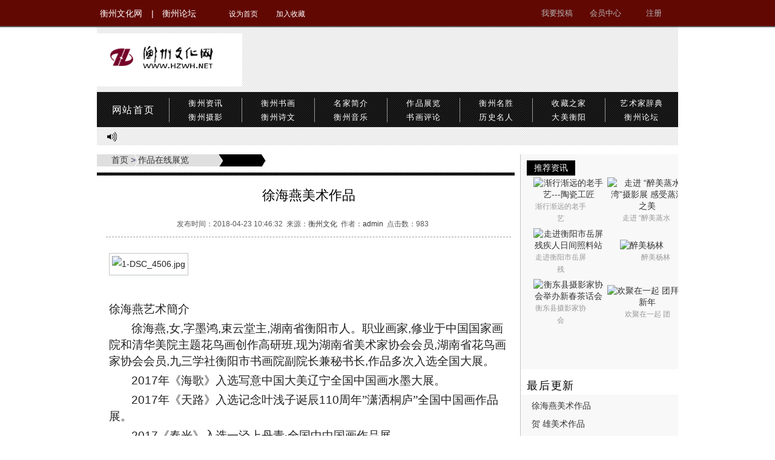

--- FILE ---
content_type: text/html
request_url: https://hzwh.net/zuopinzaixianzhanlan/2018-04-23/2322.html
body_size: 5266
content:
<!DOCTYPE html PUBLIC "-//W3C//DTD XHTML 1.0 Transitional//EN" "http://www.w3.org/TR/xhtml1/DTD/xhtml1-transitional.dtd">
<html xmlns="http://www.w3.org/1999/xhtml">
<head>
<meta http-equiv="Content-Type" content="text/html; charset=gb2312" />
<title>徐海燕美术作品</title>
<meta name="keywords" content="" />
<meta name="description" content="徐海燕美术作品" />
<link rel="stylesheet" type="text/css" href="/style/css/public.css">
<link rel="stylesheet" type="text/css" href="/style/css/page.css">
<link rel="stylesheet" type="text/css" href="/style/css/general.css">
<script language="JavaScript" src="/style/js/jquery-1.5.2.min.js"></script>
<script language="JavaScript" src="/style/js/common.js"></script>
<script language="JavaScript" src="/style/js/form.js"></script>
<script language="JavaScript" src="/style/js/jquery.corner.js"></script>
<script language="JavaScript" src="/style/js/base.js"></script>
</head>
<body>
<div class="theme_layoutbox">
  <table align="center" border="0" cellspacing="0" cellpadding="0" class="theme_layout">
    <tr>
      <td colspan="1" rowspan="1" width="960" align="left" valign="top">
        <dl class="theme_block_1231159117 theme_block_4">
          <dd class="theme_body_1231159117 theme_body_4">
            <div class="vt_b">
              <div class="vt_bf">
                <div class="vt_fd">
                  <div class="vt_fc"><a href="http://bbs.hzwh.net/member.php?mod=register">注册</a><a href="/e/member/cp/">会员中心</a><a href="/e/DoInfo/">我要投稿</a></div>
                </div>
                <div class="vt_fa bgm">
					<a href="/">衡州文化网</a><em>|</em>
					<a href="http://bbs.hzwh.net/">衡州论坛</a></div>
                <div id="vt_denglu"><div class="vt_fb">
					<a target="_self" onClick="this.style.behavior='url(style/images/img/)';this.setHomePage('http://www.hzwh.net');">设为首页</a>
					<a  onclick="javascript:jiarushoucang('http://www.hzwh.net', '衡州文化网');return false" target="_self">加入收藏</a>
				</div></div>
              </div>
            </div>
          </dd>
        </dl></td>
    </tr>
  </table>
</div>
<div class="theme_layoutbox_1208765579">
  <table align="center" border="0" cellspacing="0" cellpadding="0" class="theme_layout_1208765579">
    <tr>
      <td colspan="1" rowspan="1" width="960" align="left" valign="top">
        <dl class="theme_block_1231159117 theme_block_6">
          <dd class="theme_body_1231159117 theme_body_6">
            <ul class="i06">
              <ol class="i06j bgm">
                <a href="/">衡州文化网</a>
              </ol>
              <ol class="i06k bgm">
                <script src=https://2016.hzwh.net/d/js/acmsd/thea1.js></script>
              </ol>
            </ul>
            <ul class="i06a bgm">
              <ol class="i06c">
                <a href="/">网站首页</a>
              </ol>
              <ol class="i06d">
                <div></div>
              </ol>
              <ol class="i06b">
                <a href="/1111111111/">衡州资讯</a><br>
                <a href="/hengzhousheying/">衡州摄影</a>
              </ol>
              <ol class="i06d">
                <div></div>
              </ol>
              <ol class="i06b">
                <a href="/hengzhoushuhua/">衡州书画</a><br>
                <a href="/hengzhoushiwen/">衡州诗文</a>
              </ol>
              <ol class="i06d">
                <div></div>
              </ol>
              <ol class="i06b">
                <a href="/mingjiajianjie/">名家简介</a><br>
                <a href="/hengzhouyinle/">衡州音乐</a>
              </ol>
              <ol class="i06d">
                <div></div>
              </ol>
              <ol class="i06b">
                <a href="/zuopinzaixianzhanlan/">作品展览</a><br>
                <a href="/shuhuapinglun/">书画评论</a>
              </ol>
              <ol class="i06d">
                <div></div>
              </ol>
              <ol class="i06b">
                <a href="/hengzhoumingsheng/">衡州名胜</a><br>
                <a href="/lishimingren/">历史名人</a>
              </ol>
              <ol class="i06d">
                <div></div>
              </ol>
              <ol class="i06b">
                <a href="/shoucangzhijia/">收藏之家</a><br>
                <a href="/dameihengyang/">大美衡阳</a>
              </ol>
              <ol class="i06d">
                <div></div>
              </ol>
              <ol class="i06b">
                <a href="/yishujiacidian/">艺术家辞典</a><br>
                <a href="http://bbs.hzwh.net">衡州论坛</a>
              </ol>
            </ul>
          </dd>
        </dl>
        <dl class="theme_block_1231159117 theme_block_7">
          <dd class="theme_body_1231159117 theme_body_7">
            <ul class="i07 bgm">
              <ol class="i07a bgm">
                <ul class="i07g"><ol id="kx_1" style="display:block">
                    
                  </ol>

                  <script>setInterval("jskv('kx_',10)",10000); </script>
                </ul>
              </ol>
            </ul>
          </dd>
        </dl></td>
    </tr>
  </table>
</div>
<div class="theme_layoutbox_1208765579">
  <table align="center" border="0" cellspacing="0" cellpadding="0" class="theme_layout_1208765579">
    <tbody>
      <tr>
        <td colspan="1" rowspan="1" width="700" align="left" valign="top">
          <dl class="theme_block_1231159117 theme_block_108">
            <dd class="theme_body_1231159117 theme_body_108">
               <ul class="n3ad">
                <div class="n3ad">&nbsp;&nbsp;&nbsp;&nbsp;&nbsp;&nbsp;<a href="/">首页</a>&nbsp;>&nbsp;<a href="/zuopinzaixianzhanlan/">作品在线展览</a></div>
              </ul>
            </dd>
          </dl>
          <dl class="theme_block_1231159117 theme_block_33">
            <dd class="theme_body_1231159117 theme_body_33">
              <ul class="n3b bgm">
              </ul>
                <ul class="pl_r_t">
                  <h1>徐海燕美术作品</h1>
                </ul>
                <ul class="pl_r_zh">
                  <span>发布时间：2018-04-23 10:46:32&nbsp;&nbsp;来源：<a href='http://' target=_blank>衡州文化</a>&nbsp;&nbsp;作者：<a href='mailto:'>admin</a>&nbsp;&nbsp;点击数：<script src=/e/public/ViewClick/index.php?classid=28&id=2322&addclick=1></script></span>
                </ul>
                <ul class="pl_r_t2">
                  <ol>
                  </ol>
                </ul>
                <ul class="pl_r_b pl_r_bt" id="bifo">
                  <div style="text-align: left">
	<span style="font-size: 14px"><p><img src="/d/file/zuopinzaixianzhanlan/2018-04-23/e7d2014eeb96414ce341f4d980cfae76.jpg" alt="1-DSC_4506.jpg" width="507" height="700" /><br />
&nbsp;</p>
<p class="MsoNormal"><span style="font-size:14.0pt;font-family:宋体;mso-ascii-font-family:&#10;&quot;Times New Roman&quot;;mso-hansi-font-family:&quot;Times New Roman&quot;">徐海燕艺术簡介</span><span lang="EN-US" style="font-size:14.0pt"><o:p></o:p></span></p>
<p class="MsoNormal" style="text-indent:28.0pt;mso-char-indent-count:2.0"><span style="font-size:14.0pt;font-family:宋体;mso-ascii-font-family:&quot;Times New Roman&quot;;&#10;mso-hansi-font-family:&quot;Times New Roman&quot;">徐海燕</span><span lang="EN-US" style="font-size:14.0pt">,</span><span style="font-size:14.0pt;font-family:&#10;宋体;mso-ascii-font-family:&quot;Times New Roman&quot;;mso-hansi-font-family:&quot;Times New Roman&quot;">女</span><span lang="EN-US" style="font-size:14.0pt">,</span><span style="font-size:14.0pt;&#10;font-family:宋体;mso-ascii-font-family:&quot;Times New Roman&quot;;mso-hansi-font-family:&#10;&quot;Times New Roman&quot;">字墨鸿</span><span lang="EN-US" style="font-size:14.0pt">,</span><span style="font-size:14.0pt;font-family:宋体;mso-ascii-font-family:&quot;Times New Roman&quot;;&#10;mso-hansi-font-family:&quot;Times New Roman&quot;">束云堂主</span><span lang="EN-US" style="font-size:14.0pt">,</span><span style="font-size:14.0pt;font-family:&#10;宋体;mso-ascii-font-family:&quot;Times New Roman&quot;;mso-hansi-font-family:&quot;Times New Roman&quot;">湖南省衡阳市人。职业画家</span><span lang="EN-US" style="font-size:14.0pt">,</span><span style="font-size:14.0pt;&#10;font-family:宋体;mso-ascii-font-family:&quot;Times New Roman&quot;;mso-hansi-font-family:&#10;&quot;Times New Roman&quot;">修业于中国国家画院和清华美院主题花鸟画创作高研班</span><span lang="EN-US" style="font-size:14.0pt">,</span><span style="font-size:14.0pt;font-family:&#10;宋体;mso-ascii-font-family:&quot;Times New Roman&quot;;mso-hansi-font-family:&quot;Times New Roman&quot;">现为湖南省美术家协会会员</span><span lang="EN-US" style="font-size:14.0pt">,</span><span style="font-size:14.0pt;&#10;font-family:宋体;mso-ascii-font-family:&quot;Times New Roman&quot;;mso-hansi-font-family:&#10;&quot;Times New Roman&quot;">湖南省花鸟画家协会会员</span><span lang="EN-US" style="font-size:14.0pt">,</span><span style="font-size:14.0pt;font-family:宋体;mso-ascii-font-family:&quot;Times New Roman&quot;;&#10;mso-hansi-font-family:&quot;Times New Roman&quot;">九三学社衡阳市书画院副院长兼秘书长</span><span lang="EN-US" style="font-size:14.0pt">,</span><span style="font-size:14.0pt;&#10;font-family:宋体;mso-ascii-font-family:&quot;Times New Roman&quot;;mso-hansi-font-family:&#10;&quot;Times New Roman&quot;">作品多次入选全国大展。</span><span lang="EN-US" style="font-size:14.0pt"><o:p></o:p></span></p>
<p class="MsoNormal" style="text-indent:28.0pt;mso-char-indent-count:2.0"><span lang="EN-US" style="font-size:14.0pt">2017</span><span style="font-size:14.0pt;&#10;font-family:宋体;mso-ascii-font-family:&quot;Times New Roman&quot;;mso-hansi-font-family:&#10;&quot;Times New Roman&quot;">年《海歌》入选写意中国大美辽宁全国中国画水墨大展。</span><span lang="EN-US" style="font-size:14.0pt"><o:p></o:p></span></p>
<p class="MsoNormal" style="text-indent:28.0pt;mso-char-indent-count:2.0"><span lang="EN-US" style="font-size:14.0pt">2017</span><span style="font-size:14.0pt;&#10;font-family:宋体;mso-ascii-font-family:&quot;Times New Roman&quot;;mso-hansi-font-family:&#10;&quot;Times New Roman&quot;">年《天路》入选记念叶浅子诞辰</span><span lang="EN-US" style="font-size:14.0pt">110</span><span style="font-size:14.0pt;font-family:宋体;mso-ascii-font-family:&quot;Times New Roman&quot;;&#10;mso-hansi-font-family:&quot;Times New Roman&quot;">周年&rdquo;潇洒桐庐&rdquo;全国中国画作品展。</span><span lang="EN-US" style="font-size:14.0pt"><o:p></o:p></span></p>
<p class="MsoNormal" style="text-indent:28.0pt;mso-char-indent-count:2.0"><span lang="EN-US" style="font-size:14.0pt">2017</span><span style="font-size:14.0pt;&#10;font-family:宋体;mso-ascii-font-family:&quot;Times New Roman&quot;;mso-hansi-font-family:&#10;&quot;Times New Roman&quot;">《春光》入选一泾上丹青&middot;全国中中国画作品展。</span><span lang="EN-US" style="font-size:14.0pt"><o:p></o:p></span></p>
<p class="MsoNormal" style="text-indent:28.0pt;mso-char-indent-count:2.0"><span lang="EN-US" style="font-size:14.0pt">2017</span><span style="font-size:14.0pt;&#10;font-family:宋体;mso-ascii-font-family:&quot;Times New Roman&quot;;mso-hansi-font-family:&#10;&quot;Times New Roman&quot;">年《玉林春烟》入选湖南省建军九十周年书画大展获优秀奖。</span><span lang="EN-US" style="font-size:14.0pt"><o:p></o:p></span></p>
<p class="MsoNormal" style="text-indent:28.0pt;mso-char-indent-count:2.0"><span lang="EN-US" style="font-size:14.0pt">2017</span><span style="font-size:14.0pt;&#10;font-family:宋体;mso-ascii-font-family:&quot;Times New Roman&quot;;mso-hansi-font-family:&#10;&quot;Times New Roman&quot;">年《暖秋禽鸣》入选湖南省第四花鸟画大展。</span></p>
<p class="MsoNormal" style="text-indent:28.0pt;mso-char-indent-count:2.0"><img src="/d/file/zuopinzaixianzhanlan/2018-04-23/52b03c3ed267c48e62a7b8ff4d5fafd0.jpg" alt="2-3651.jpg" width="619" height="768" /></p>
<p class="MsoNormal" style="text-indent:28.0pt;mso-char-indent-count:2.0">海歌</p>
<p class="MsoNormal" style="text-indent:28.0pt;mso-char-indent-count:2.0"><img src="/d/file/zuopinzaixianzhanlan/2018-04-23/10d3c3692fa3f2e5b4166d6254c70f43.jpg" alt="4-DSC_5572.jpg" width="528" height="768" /></p>
<p class="MsoNormal" style="text-indent:28.0pt;mso-char-indent-count:2.0">晨光</p>
<p class="MsoNormal" style="text-indent:28.0pt;mso-char-indent-count:2.0"><img src="/d/file/zuopinzaixianzhanlan/2018-04-23/38376e834ccfcf3b37e82f0aef2f70a1.jpg" alt="5-4394.jpg" width="414" height="768" /></p>
<p class="MsoNormal" style="text-indent:28.0pt;mso-char-indent-count:2.0">天路</p>
<p class="MsoNormal" style="text-indent:28.0pt;mso-char-indent-count:2.0"><img src="/d/file/zuopinzaixianzhanlan/2018-04-23/33cf99acf1b4d949a4bf7e0e4807017b.jpg" alt="6-.jpg" width="406" height="768" /></p>
<p class="MsoNormal" style="text-indent:28.0pt;mso-char-indent-count:2.0">靓装</p>
<p class="MsoNormal" style="text-indent:28.0pt;mso-char-indent-count:2.0"><img src="/d/file/zuopinzaixianzhanlan/2018-04-23/75589b3ba63c1224b2e9ececbbcc2651.jpg" alt="3.jpg" width="412" height="768" /></p>
<p class="MsoNormal" style="text-indent:28.0pt;mso-char-indent-count:2.0">暖秋禽鸣</p>
<p class="MsoNormal" style="text-indent:28.0pt;mso-char-indent-count:2.0"><img src="/d/file/zuopinzaixianzhanlan/2018-04-23/ca2043265aeeda6e28ef7bc16c718cfc.jpg" alt="7-65732.jpg" width="403" height="768" /></p>
<p class="MsoNormal" style="text-indent:28.0pt;mso-char-indent-count:2.0"><img src="/d/file/zuopinzaixianzhanlan/2018-04-23/4375e36e57d8588b56d46c1de73ff006.jpg" alt="8-DSC_5325.jpg" width="378" height="768" /></p>
<p class="MsoNormal" style="text-indent:28.0pt;mso-char-indent-count:2.0">秋日暖风</p>
<p class="MsoNormal" style="text-indent:28.0pt;mso-char-indent-count:2.0"><img src="/d/file/zuopinzaixianzhanlan/2018-04-23/1ad2d50d193311bd2572b91a010aea3c.jpg" alt="9-DSC_5327.jpg" width="390" height="768" /></p>
<p class="MsoNormal" style="text-indent:28.0pt;mso-char-indent-count:2.0"><img src="/d/file/zuopinzaixianzhanlan/2018-04-23/1148a8b39f8d9b0018895840452467ce.jpg" alt="10-DSC_8901.jpg" width="439" height="768" /></p>
<p class="MsoNormal" style="text-indent:28.0pt;mso-char-indent-count:2.0"><img src="/d/file/zuopinzaixianzhanlan/2018-04-23/cdd8f295ee5622f12550f5a96fe892da.jpg" alt="11.jpg" width="270" height="768" /></p>
<p class="MsoNormal" style="text-indent:28.0pt;mso-char-indent-count:2.0"><img src="/d/file/zuopinzaixianzhanlan/2018-04-23/c4acd97deaa8525d8fa132fc1d24c541.jpg" alt="12-DSC_5829.jpg" width="834" height="768" /></p>
<p class="MsoNormal" style="text-indent:28.0pt;mso-char-indent-count:2.0">新绿迎风</p>
<p class="MsoNormal" style="text-indent:28.0pt;mso-char-indent-count:2.0"><img src="/d/file/zuopinzaixianzhanlan/2018-04-23/333622046aae139c48bd712086251c8c.jpg" alt="13-5808.jpg" width="786" height="768" /></p>
<p class="MsoNormal" style="text-indent:28.0pt;mso-char-indent-count:2.0">&nbsp;深庭品读</p>
<p class="MsoNormal" style="text-indent:28.0pt;mso-char-indent-count:2.0"><span lang="EN-US" style="font-size:14.0pt"><o:p></o:p></span></p><p align="center" class="pageLink"></p>
                </ul>
                <ul class="pl_r_ed2">
                  <ol>
                  </ol><table border="0" align="center" cellpadding="0" cellspacing="8">
<tr>
<td><table border="0" align="center" cellpadding="0" cellspacing="0" class="digg">
<tr>
<td class="diggnum" id="diggnum"><strong><script type="text/javascript" src="/e/public/ViewClick/?classid=28&id=2322&down=5"></script></strong></td>
</tr>
<tr>
<td class="diggit"><a href="JavaScript:makeRequest('/e/public/digg/?classid=28&id=2322&dotop=1&doajax=1&ajaxarea=diggnum','EchoReturnedText','GET','');">来顶一下</a></td>
</tr>
</table></td>
<td><table border="0" align="center" cellpadding="0" cellspacing="0" class="digg">
<tr>
<td valign="middle" class="diggnum"><strong><a href="/"><img src="/skin/default/images/back.gif" alt="返回首页" width="12" height="13" border="0" align="absmiddle" /></a></strong></td>
</tr>
<tr>
<td class="diggit"><a href="/">返回首页</a></td>
</tr>
</table></td>
</tr>
</table>
                </ul>
                <ul class="pl_r_dic">
                  <ol>
                    <span>注</span>：本站发表的所有内容均为原作者的观点，不代表<a href="http://www.hzwh.net">衡州文化网</a>的立场，也不代表<a href="http://www.hzwh.net">衡州文化网</a>的价值判断。
                </ol>
                </ul>
              </ol>
            </ul>
          [!--temp.pl--] </dd>
        </dl>
            </td>
        <td colspan="1" rowspan="1" width="260" valign="top"><dl class="theme_block_1231159117 theme_block_30">
            <dd class="theme_body_1231159117 theme_body_30">
              <ul class="i30k">
                <ol class="i30e">
                  
                  <li class="i30g"><a href="/bbs/misc.php?mod=ranklist&type=member&view=credit" target="_blank">推荐资讯</a></li>
                </ol>
              </ul>
             <ul class="n3cf"><table width=100% border=0 cellpadding=3 cellspacing=0><tr><td align=center><a href='/1111111111/2020-08-10/2326.html' target=_blank><img src='/d/file/1111111111/2020-08-10/30fc5652e537707753708c6b6268a1ee.jpg' width='105' height='75' border=0 alt='渐行渐远的老手艺---陶瓷工匠'><br><span style='line-height:15pt'>渐行渐远的老手艺</span></a></td><td align=center><a href='/1111111111/2018-09-25/2325.html' target=_blank><img src='/d/file/1111111111/2018-09-25/f2466a7ca70b0e359c9679eb3d993805.jpg' width='105' height='75' border=0 alt='走进 “醉美蒸水湾”摄影展  感受蒸湘之美'><br><span style='line-height:15pt'>走进 “醉美蒸水</span></a></td></tr><tr><td align=center><a href='/1111111111/2018-07-16/2324.html' target=_blank><img src='/d/file/1111111111/2018-07-16/4e9ce63b028b3ad5cdba33c7cff8579e.jpg' width='105' height='75' border=0 alt='走进衡阳市岳屏残疾人日间照料站'><br><span style='line-height:15pt'>走进衡阳市岳屏残</span></a></td><td align=center><a href='/1111111111/2018-03-14/2321.html' target=_blank><img src='/d/file/1111111111/2018-03-14/f1e9792a206a9900ed10818870a2579e.jpg' width='105' height='75' border=0 alt='醉美杨林'><br><span style='line-height:15pt'>醉美杨林</span></a></td></tr><tr><td align=center><a href='/1111111111/2018-03-01/2320.html' target=_blank><img src='/d/file/1111111111/2018-03-01/29d12fe7106fd0c677a3977eacdb5bb2.jpg' width='105' height='75' border=0 alt='衡东县摄影家协会举办新春茶话会'><br><span style='line-height:15pt'>衡东县摄影家协会</span></a></td><td align=center><a href='/1111111111/2018-03-01/2319.html' target=_blank><img src='/d/file/1111111111/2018-03-01/d8085f6eb7c5d31e09ad33b0809dfb8d.jpg' width='105' height='75' border=0 alt='欢聚在一起   团拜贺新年'><br><span style='line-height:15pt'>欢聚在一起   团</span></a></td></tr></table></ul>
              
            </dd>
          </dl>
          
          <dl class="theme_block_1231159117 theme_block_31">
            <dt class="theme_title_1231159117 theme_title_31">
              <ul class="ind_u">
                <ol class="inlt">
                  <a href="/html/interview/">最后更新</a>
                </ol>
              </ul>
              <ul class="n3cf"><li><a href="/zuopinzaixianzhanlan/2018-04-23/2322.html" title="徐海燕美术作品">徐海燕美术作品</a></li><li><a href="/zuopinzaixianzhanlan/2016-12-19/1675.html" title="贺  雄美术作品">贺  雄美术作品</a></li><li><a href="/zuopinzaixianzhanlan/2016-12-19/1669.html" title="方国平美术作品">方国平美术作品</a></li><li><a href="/zuopinzaixianzhanlan/2016-12-19/1673.html" title="冯兰芳美术作品">冯兰芳美术作品</a></li><li><a href="/zuopinzaixianzhanlan/2016-12-19/1678.html" title="宾新华书法作品">宾新华书法作品</a></li><li><a href="/zuopinzaixianzhanlan/2016-12-19/1672.html" title="罗量武书法作品">罗量武书法作品</a></li><li><a href="/zuopinzaixianzhanlan/2016-12-19/1676.html" title="汤华明美术作品">汤华明美术作品</a></li><li><a href="/zuopinzaixianzhanlan/2016-12-19/1677.html" title="李少全美术作品">李少全美术作品</a></li><li><a href="/zuopinzaixianzhanlan/2016-12-19/1671.html" title="毛增祿书法作品">毛增祿书法作品</a></li><li><a href="/zuopinzaixianzhanlan/2016-12-19/1670.html" title="徐阳林书法作品">徐阳林书法作品</a></li></ul>
            </dt>
            
          </dl>
        </td>
      </tr>
    </tbody>
  </table>
</div><div class="theme_layoutbox_1392286950">
  <table align="center" border="0" cellspacing="0" cellpadding="0" class="theme_layout_1392286950">
    <tr>
      <td colspan="1" rowspan="1" width="960" align="center" valign="top">
        <dl class="theme_block_1231159117 theme_block_14">
          <dd class="theme_body_1231159117 theme_body_14">
            <table border="0" align="center" cellpadding="0" cellspacing="6">
              <tbody>
                <tr>
                  <td><strong>站内搜索：</strong>
                    <input name="keyboard" type="text" size="32" id="keyboard" class="inputText" />
                    <input type="hidden" name="show" value="title" />
                    <input type="hidden" name="tempid" value="1" />
                    <select name="tbname">
                      <option value="news">新闻</option>
                      <option value="download">下载</option>
                      <option value="photo">图库</option>
                      <option value="flash">FLASH</option>
                      <option value="movie">电影</option>
                      <option value="shop">商品</option>
                      <option value="article">文章</option>
                      <option value="info">分类信息</option>
                    </select></td>
                  <td><input type="image" class="inputSub" src="/skin/default/images/search.gif" /></td>
                  <td><a href="/search/" target="_blank">高级搜索</a></td>
                </tr>
              </tbody>
            </table>
          </dd>
        </dl>
        <dl class="theme_block_1231159117 theme_block_13">
          <dd class="theme_body_1231159117 theme_body_13">
            <ul class="i13">
            <li><a href="/">网站首页</a> | <a href="#">关于我们</a>              | <a href="#">服务条款</a> | <a href="#">广告服务</a> | <a href="#">联系我们</a>              | <a href="#">网站地图</a> | <a href="#">免责声明</a> | <a href="/e/wap/" target="_blank">WAP</a></li>  <li>Copyright · 2007 - 2016 www.hzwh.net Inc. All Rights Reserved.</li>
     <li>衡州文化网 版权所有  <a href="http://www.beian.miit.gov.cn/" target="_blank">湘ICP备11007087号</a> 网站维护：衡阳热线网 </li>
            </ul>
          </dd>
      </dl></td>
    </tr>
  </table>
</div>
</body>
</html>

--- FILE ---
content_type: text/html; charset=gb2312
request_url: https://hzwh.net/e/public/ViewClick/index.php?classid=28&id=2322&addclick=1
body_size: -42
content:
document.write('983');

--- FILE ---
content_type: text/css
request_url: https://hzwh.net/style/css/public.css
body_size: 676
content:
.theme_block_1231159117 {
	height: auto;
	margin-top: 0px;
	margin-bottom: 0px;
	margin-left: 0px;
	margin-right: 0px;
	border-top-width: 0px;
	border-bottom-width: 0px;
	border-left-width: 0px;
	border-right-width: 0px;
	border-top-color: #399;
	border-bottom-color: #399;
	border-left-color: #399;
	border-right-color: #399;
	text-align: center;
	vertical-align: auto;
	border-top-style: solid;
	border-bottom-style: solid;
	border-left-style: solid;
	border-right-style: solid;
	width: auto;
	padding-top: 0px;
	padding-bottom: 0px;
	padding-left: 0px;
	padding-right: 0px;
	background-position-x: 50%;
	background-position-y: 50%;
	background-repeat: no-repeat;
	background-position: 50% 50%;
	overflow : auto;
	overflow: hidden;
}
.theme_title_1231159117 {
	width: auto;
	height: 30px;
	color: #F60;
	line-height: 30px;
	font-size: 14px;
	border-top-width: 0px;
	border-bottom-width: 0px;
	border-left-width: 0px;
	border-right-width: 0px;
	border-top-color: #CC6600;
	border-bottom-color: #CC6600;
	border-left-color: #C60;
	border-right-color: #C60;
	text-align: left;
	border-top-style: solid;
	border-bottom-style: solid;
	border-left-style: solid;
	border-right-style: solid;
	font-weight: bold;
	padding-top: 0px;
	padding-bottom: 0px;
	padding-left: 0px;
	padding-right: 0px;
	margin-top: 0px;
	margin-bottom: 0px;
	margin-left: 0px;
	margin-right: 0px;
	background-position: 50% 50%;
	background-repeat: no-repeat;
}
.theme_body_1231159117 {
	width: auto;
	height: auto;
	color: #336;
	padding-top: 0px;
	padding-bottom: 0px;
	padding-left: 0px;
	padding-right: 0px;
	margin-top: 0px;
	margin-bottom: 0px;
	margin-left: 0px;
	margin-right: 0px;
	border-top-width: 0px;
	border-bottom-width: 0px;
	border-left-width: 0px;
	border-right-width: 0px;
	border-top-color: #03F;
	border-bottom-color: #03F;
	border-left-color: #03F;
	border-right-color: #03F;
	vertical-align: bottom;
	border-top-style: solid;
	border-bottom-style: solid;
	border-left-style: solid;
	border-right-style: solid;
	min-height: 30px;
	text-align: left;
	background-position: 50% 50%;
	background-repeat: no-repeat;
}
.theme_block_td_1231159117 {
	text-align: center;
	vertical-align: auto;
}
.theme_title_td_1231159117 {
	text-align: left;
}
.theme_body_td_1231159117 {
	vertical-align: bottom;
	text-align: left;
}
.theme_layout_1208765579 {
	width: 960px;
	height: auto;
	background-repeat: no-repeat;
	margin-left: auto;
	margin-right: auto;
	margin-top: auto;
	margin-bottom: auto;
}
.theme_layout_1392000901 {
	width: 960px;
	height: auto;
	background-repeat: no-repeat;
	margin-left: auto;
	margin-right: auto;
	margin-top: auto;
	margin-bottom: auto;
}
.theme_layout_1392286950 {
	width: 960px;
	height: auto;
	background-repeat: no-repeat;
	margin-left: auto;
	margin-right: auto;
	margin-top: auto;
	margin-bottom: auto;
}
.theme_layout_1393038228 {
	width: 960px;
	height: auto;
	background-repeat: no-repeat;
	margin-left: auto;
	margin-right: auto;
	margin-top: auto;
	margin-bottom: auto;
}
.theme_layout_1393050195 {
	width: 960px;
	height: auto;
	background-repeat: no-repeat;
	margin-left: auto;
	margin-right: auto;
	margin-top: auto;
	margin-bottom: auto;
}
.theme_layoutbox_1208765579 {
	width: auto;
	height: auto;
	background-position: 0 0;
	background-repeat: repeat;
	padding-top: 0px;
	padding-bottom: 0px;
	padding-left: 0px;
	padding-right: 0px;
	margin-top: 0px;
	margin-bottom: 0px;
	margin-left: auto;
	margin-right: auto;
	border-top-width: 0px;
	border-bottom-width: 0px;
	border-left-width: 0px;
	border-right-width: 0px;
	border-top-color: #33F;
	border-bottom-color: #33F;
	border-left-color: #33F;
	border-right-color: #33F;
	border-top-style: solid;
	border-bottom-style: solid;
	border-left-style: solid;
	border-right-style: solid;
	display: block;
}
.theme_layoutbox {
	width: auto;
	height: auto;
	background-image: url(img/box_bg_img.png);
	background-position: 0 -655px;
	background-repeat: repeat-x;
	padding-top: 0px;
	padding-bottom: 0px;
	padding-left: 0px;
	padding-right: 0px;
	margin-top: 0px;
	margin-bottom: 0px;
	margin-left: auto;
	margin-right: auto;
	border-top-width: 0px;
	border-bottom-width: 0px;
	border-left-width: 0px;
	border-right-width: 0px;
	border-top-color: #33F;
	border-bottom-color: #666;
	border-left-color: #33F;
	border-right-color: #33F;
	border-top-style: solid;
	border-bottom-style: solid;
	border-left-style: solid;
	border-right-style: solid;
	display: block;
}
.theme_layoutbox_1392286950 {
	width: auto;
	height: auto;
	background-color: #EEE;
	background-position: 0 0;
	background-repeat: repeat;
	padding-top: 0px;
	padding-bottom: 0px;
	padding-left: 0px;
	padding-right: 0px;
	margin-top: 10px;
	margin-bottom: 0px;
	margin-left: auto;
	margin-right: auto;
	border-top-width: 3px;
	border-bottom-width: 0px;
	border-left-width: 0px;
	border-right-width: 0px;
	border-top-color: #DA0000;
	border-bottom-color: #33F;
	border-left-color: #33F;
	border-right-color: #33F;
	border-top-style: solid;
	border-bottom-style: solid;
	border-left-style: solid;
	border-right-style: solid;
	display: block;
}
.theme_layoutbox_1393038228 {
	width: auto;
	height: auto;
	background-color: #efefef;
	background-position: 0 0;
	background-repeat: repeat;
	padding-top: 0px;
	padding-bottom: 0px;
	padding-left: 0px;
	padding-right: 0px;
	margin-top: 0px;
	margin-bottom: 0px;
	margin-left: auto;
	margin-right: auto;
	border-top-width: 0px;
	border-bottom-width: 0px;
	border-left-width: 0px;
	border-right-width: 0px;
	border-top-color: #33F;
	border-bottom-color: #33F;
	border-left-color: #33F;
	border-right-color: #33F;
	border-top-style: solid;
	border-bottom-style: solid;
	border-left-style: solid;
	border-right-style: solid;
	display: block;
}
.theme_layoutbox_1393050195 {
	width: auto;
	height: auto;
	background-color: #f8f8f8;
	background-position: 0 0;
	background-repeat: repeat;
	padding-top: 0px;
	padding-bottom: 0px;
	padding-left: 0px;
	padding-right: 0px;
	margin-top: 0px;
	margin-bottom: 0px;
	margin-left: auto;
	margin-right: auto;
	border-top-width: 0px;
	border-bottom-width: 0px;
	border-left-width: 0px;
	border-right-width: 0px;
	border-top-color: #33F;
	border-bottom-color: #33F;
	border-left-color: #33F;
	border-right-color: #33F;
	border-top-style: solid;
	border-bottom-style: solid;
	border-left-style: solid;
	border-right-style: solid;
	display: block;
}

--- FILE ---
content_type: text/css
request_url: https://hzwh.net/style/css/page.css
body_size: 7427
content:
* {word-wrap:normal;}
 html, body {height:100%;margin:0px;}
 body {
 color:#333;line-height:160%;font-family:Microsoft Yahei,Helvetica,Tahoma,SimSun,sans-serif;font-size:12px;background-repeat:repeat;background-attachment:scroll;
 text-align:center;
 }
 table {
 color:#333;line-height:160%;font-family:Microsoft Yahei,Helvetica,Tahoma,SimSun,sans-serif;font-size:12px;background-repeat:repeat;background-attachment:scroll;
 }
 table {font-size:12px}

a{color: #333; text-decoration:none;}
a:hover {color:#DA0000;text-decoration:none;}
a:link {}
A:visited{}
img{border:0}

ol,ul,li {list-style:none; margin:0; padding:0;}

.clear { width:0px; height:0px; overflow:hidden; clear:both;}

.tbimg {}
.tbimg table { width:100%; height:100%; border:0; margin:0; border-collapse:collapse; border-spacing:0; }
.tbimg table td { width:100%; height:100%;   padding:0px;  vertical-align:middle; text-align:center; }
.tbimg table td img { vertical-align:middle; text-align:center; }

.jinfo { text-align:justify; text-justify :inter-ideograph; }
.yatit { padding-top:10px; }
.nml {width:122px!important; float: left; }

.bgm { background-image:url(img/box_bg_img.png);}
#yhf:hover { background-position:-678px -122px;}
.tbgm { background-image:url(img/block_bg_img); background-repeat:no-repeat; }

.vt_b { width:960px; height:45px; overflow:hidden; margin:0 auto;}
.vt_bf { width:960px; height:45px; overflow:hidden;}
.vt_fa { width:208px; height:35px; line-height:35px; background-repeat:no-repeat; background-position:-670px -215px;  padding:5px 0px 3px 5px; float:left; }
.vt_fa em {font-style:normal; padding-right:11px; color:#fff; font-size:14px;}
.vt_fa a { font-size:14px; color:#fff; margin-right: 15px; }
#vt_denglu { width:350px; height:45px; overflow:hidden; float:left; }
.vt_fb { width:160px; height:45px; line-height:45px; overflow:hidden; float:left; }
.vt_fb a { display:block; width:auto; padding:0px 5px; height:22px; line-height:22px; float:left; text-align:center; font-size:12px; color:#fff;  margin:12px 20px 0px 0px;} 
.vt_ft { width:350px; height:40px; padding-top:5px; overflow:hidden; float:left; font-size:12px; color:#fff; line-height:40px;}
.vt_ft a { font-size:12px; color: #f00;}
.vt_ft a span { padding-left:10px;}
.vt_fc { width:261px; height:43px; float:right; overflow:hidden;}
.vt_fd { width:260px; height:43px; float:right; overflow:hidden;}
.vt_fc a { display:block; float:right; height:43px; width:80px; text-align:center; line-height:43px; font-size:13px; color:#b5b5b5; cursor:pointer;}

.ind_u { width:auto; height:35px; overflow:hidden; }
.inyt { width:145px; height:35px; overflow:hidden; line-height:30px; }
.inyt a { font-size:18px; font-weight:normal; color:#da0000; letter-spacing:0.1em;}
.inlt { width:145px; height:35px; overflow:hidden; line-height:35px; padding-left:10px;}
.inlt a { font-size:18px; font-weight:normal; color:#000; letter-spacing:0.1em;}
.indt { width:145px; height:40px; overflow:hidden; line-height:30px; }
.indt a { font-size:18px; font-weight:normal; color:#fff; letter-spacing:0.1em;}
.indm { width:90px; background:#000; height:30px; overflow:hidden; line-height:30px; }
.indm a { font-size:14px; font-weight:normal; color:#FFF; letter-spacing:0.1em; padding-left:13px;}
.ind_d { width:auto; height:2px; overflow:hidden; background-color:#ddd;}
.ind_d ol { width:90px; overflow:hidden;}
.ind_b { width:auto; height:30px; overflow:hidden; background-repeat:repeat-x; background-position:0px -600px; padding:5px 10px; }

.i05 { width:960px; height:60px; background-repeat:repeat-x; background-position:0px -540px; overflow:hidden; background-color:#fff;}
.i05t { width:60px; height:30px; text-align:center; overflow:hidden; line-height:30px; background-color:#fff; padding:5px 10px ; margin:10px; float:left; }
.i05t a { font-size:14px; color:#000; font-weight:normal; }
.i05a { width:840px; height:50px; overflow:hidden; padding:7px 5px 3px; float:left; }
.i05a li { float:left; width:200px; height:25px; overflow:hidden; line-height:25px; padding:0px 10px 0px 0px; }
.i05d a { font-size:12px; color:#444; font-weight:normal; }
.i05d a span { color:#777; padding-right:5px;}
.i05e { text-align:right; }
.i05e a { font-size:12px; color:#da0000; font-weight:normal;}

.i06 { width:960px; height:105px; overflow:hidden; background-image:url(img/top_bg_img.png);padding-top:2px;}
.i06j { width:240px; height:105px; overflow:hidden; background-repeat:no-repeat; background-position:0px 8px; float:left;}
.i06j a { display:block; float:left; width:400px; height:100px; text-indent:-999px; }
.i06k { width:700px; height:105px; overflow:hidden; background-repeat:no-repeat; background-position:0px -88px; float:right; margin-top:11px; }
.i06a {width:950px; height:46px; padding:7px 5px; background-repeat:repeat-x; background-position:0px -430px; overflow:hidden; background-color:#000;}
.i06a ol { float:left; }
.i06b { width:110px; height:46px; line-height:23px; overflow:hidden; text-align:center; }
.i06b a { font-size:13px; color:#fff; font-weight:normal; letter-spacing:0.1em;}
.i06b a:hover { color:#DA0000;}
.i06c { width:110px; line-height:46px; overflow:hidden; text-align:center; }
.i06c a { font-size:16px; color:#fff; font-weight:normal; letter-spacing:0.1em;}
.i06c a:hover { color:#DA0000;}
.i06d { width:10px; height:46px; overflow:hidden; }
.i06d div { width:1px; height:40px; overflow:hidden; border-left:1px #999 solid; margin:3px 4px; }
.i6_sb { width: 285px; height: 30px; overflow: hidden; float: left;margin: 33px 0px 0px 158px; }
.i6_sb input { width:285px; height:30px; overflow:hidden; margin:0px; padding:0px; background:none; border:none; font-size:14px; color:#000; line-height:30px; }
.i6_sc { width:67px; height:35px; overflow:hidden; float:left; padding-left:1px; margin:30px 0px 0px 0px; }
.i6_sc input { width:67px; height:35px; margin:0px; padding:0px; background:none; border:none; text-indent:-999px; cursor:pointer; }

.i07 {width:960px; height:30px; background-repeat:repeat-x; background-position:0px -540px; overflow:hidden; background-color:#fff;}
.i07a { width:500px; height:30px; overflow:hidden; background-repeat:repeat-x; background-position:-665px -282px; padding-left:45px; }
.i07g { width:500px; height:30px; overflow:hidden;  padding:0px 0 0px 0px; float:left; }
.i07g ol { width:500px; height:30px; overflow:hidden; }
.i07g ol li { float:left; height:30px; line-height:30px; overflow:hidden; }
.i07gl { width:30px; font-size:12px; color:#DA0000; font-weight:700; cursor:pointer; }
.i07gr { width:30px; font-size:12px; color:#DA0000; font-weight:700; cursor:pointer;}
.i07gm { width:350px; }
.i07gm a { font-size:12px; color:#444; font-weight:normal; }

.i08 { width:340px; height:340px; overflow:hidden; }
.i08 ol { width:340px; height:340px; overflow:hidden; }
.i08a { width:340px; height:340px; overflow:hidden; position: relative; z-index:10;  }
.i08b { width:320px; height:30px; line-height:30px; overflow:hidden; opacity:0.7; filter: alpha(opacity=70); ZOOM: 1; background:#000; position: relative; margin:-55px 0px 0px 0px; padding:0px 10px 25px 10px ;  z-index:12; }
.i08b a { font-size:12px; color:#fff; font-weight:normal; display:block; float:left; width:320px; height:30px; line-height:30px; text-align:left; overflow:hidden; }
.i08c { width:100px; height:22px; overflow:hidden; margin:-25px 0px 0px 235px; position: relative;  z-index:14; }
.i08c div { float:left; width:22px; height:22px; background-position:-678px -100px; background-repeat:no-repeat; overflow:hidden; margin-left:3px; cursor:pointer;}

.i09 { width:340px; height:40px; overflow:hidden; padding:15px 0px 5px; }
.i09 ol { width:340px; height:40px; line-height:40px; overflow:hidden; text-align:center;  }
.i09 ol a { font-size:22px; color:#000; font-weight:700; letter-spacing:0.1em; }
.i09a { width:340px; height:22px; overflow:hidden; }
.i09a li { float:left; height:22px; line-height:22px; overflow:hidden; }
.i09a li a { font-size:12px; color:#666; font-weight:normal;}
.i09l { width:10px; text-align:center; }
.i09m { width:150px; text-align:center;}
.i09r { width:10px;}
.k09m { float:left; width:auto; height:30px; line-height:30px; overflow:hidden; padding:10px 0px 0px 25px; }
.k09m a { font-size:12px; color:#555; font-weight:normal;}
.k09m span { font-size:12px; color:#555; font-weight:normal; padding:0px 5px;}
.k09s { float:left; width:230px; height:22px; overflow:hidden; background:url(img/background_image.png) 0px 0px no-repeat; margin:10px 0px 0px 100px;   }
.i09p { width:340px; height: auto; overflow:hidden; padding:2px 0px 0px; }
.i09p li { width:340px; overflow:hidden; }
.i09p li a { font-size:14px; padding-left:16px;}
.i09pa { height:auto; line-height:26px; background-position: -690px 10px; background-repeat:no-repeat; }
.i09pa a { color:#666; font-weight: normal; }
.i09pb { height:29px; line-height:29px; background-position: -690px -35px;  background-repeat:no-repeat;}
.i09pb a {color:#000; font-weight: normal; }
.i09pc { height:16px; }
.i09pc div { width:100%; height:1px; overflow:hidden; border-bottom:1px #aaa dashed; margin:7px 0px 0px; }

.i10 { width:240px; height: 336px; overflow:hidden; padding:0px 10px; }
.i10 ol { width:240px; height:100px; overflow:hidden; padding:0px  ; margin:10px auto 0px ; border-bottom:1px #ccc dashed;}

.i102 { width:240px; height: 260px; overflow:hidden; padding:0px 10px; }
.i102 ol { width:240px; height:100px; overflow:hidden; padding:0px; margin:10px auto 0px ; border-bottom:1px #ccc dashed;}
.i102 div {color:#24662e; margin-top:10px; padding-left:3px; font-size:14px; font-weight:bold;}

.i10a { float:left; width:90px; height:90px; overflow:hidden; background:#eeeeee;  }
.i10b { float:left; width:135px; height:25px; line-height:25px; overflow:hidden; padding:0px 0px 0px 8px; }
.i10b a { font-size:14px; color:#000; font-weight:normal; }
.i10c { float:left; width:135px; height:60px; line-height:20px; overflow: hidden; padding:0px 0px 0px 8px;   }
.i10c a { font-size:12px; color:#333; font-weight:normal;}
.i10c a span { color:#DA0000; padding-left:5px;}

.i11 { width:960px; height:260px; overflow:hidden; padding:25px 0px 0px ;}
.i11a { width:960px; height:260px; overflow:hidden; }
.i11bgm { background-repeat:no-repeat;background-image:url(img/index_prev_next.png);}
.i11ye { float:left; width:40px; height:220px; overflow:hidden;}
.i11ye div { width:40px; height:220px; color:#fff; cursor:pointer; }
.i11l {  }
.i11l div {  background-position:0px 70px;}
.i11r { }
.i11r div {  background-position: -272px 70px ; }
.i11tp { float:left; width:880px; height:220px; overflow: hidden;}
.i11tp ol { float:left; width:130px; height:215px; padding:0px 8px; overflow:hidden;}
.i11b { width:130px; height:160px; background:#ddd;  overflow:hidden;}
.i11c { width:130px; height:25px; line-height:25px; overflow:hidden; padding-top:5px; text-align:center; }
.i11c a { font-size:14px; color:#333; font-weight: normal;}
.i11d { width:130px; height:25px; line-height:25px; overflow:hidden; padding-top:0px; text-align:center; }
.i11d a { font-size:12px; color:#666; font-weight: normal;}
.i11s { width:960px; height:25px; overflow:hidden; background-color:#fff; background-position:0 -540px; background-repeat:repeat-x; float:left; margin-top:10px; }
.i11s ol { width:200px; height:25px; overflow:hidden; background-color:#fff; margin:0px 380px;}
.i11s ol div { width:25px; height:25px; overflow:hidden; float:left; background-position:-460px -72px; background-color:#ccc; cursor:pointer; margin: 0 2px 0 9px; }

.i12 { width:105%; height:325px; overflow:hidden;  background:#fff; }
.i12 ol { width:230px; height:310px; overflow:hidden; float:left; margin:15px 14px 0 0; }
.i12a { width:230px; height:250px; overflow:hidden; background:#EEE;}
.i12b { width:200px; height:25px; line-height:25px; text-align:center; overflow:hidden; padding:5px 10px 0px; }
.i12b a { font-size:14px; color:#666;}
.i12c { width:200px; height:25px; line-height:25px; text-align:center; overflow:hidden ;padding:0px 10px;  }
.i12c a { font-size:12px; color:#666;}
.i12c a span { color:#DA0000; padding-right:10px;}
.i12d { width:210px; height:30px; line-height:30px; opacity:0.7; filter: alpha(opacity=70); ZOOM: 1; background:#000; position: absolute; margin:-90px 0px 0px 5px;}
.i12d a { font-size:14px; color:#DA0000; font-weight:700; line-height:30px; margin:0px 5px 0px 10px;}
.i12d span { font-size:12px; color:#fff; font-weight:normal; line-height:40px;}

.i13 {
	width: 960px;
	height: 90px;
	overflow: hidden;
	padding-top: 10px;
	text-align: center;
}
.i13 li { width:960px; height:22px; line-height:22px; overflow:hidden; text-align:center;   font-size:12px; color:#666;}
.i13 li span { padding:0px 5px;}
.i13 li a { font-size:12px; color:#666; }

.i14 { width: 960px; height:30px; line-height:30px; overflow: hidden; padding-top:4px; }
.i14 span { font-size:12px; color:#DA0000; font-weight:700; padding:0px 5px 0px 10px; }
.i14 a { font-size:12px; color:#6c6c6c; padding-right:4px; white-space:nowrap; }

.i15t { width:100px; height:100px; float:left; overflow:hidden; background-color:#bfbfbf; text-align:center; margin:5px; }
.i15t img { width: 110px; height: 110px; }
.i15t a { display:block; float:left; }
.i15t a:hover { color:#DA0000;}
.i15b { width:220px; height:100px; float:left; overflow:hidden; padding:5px; }
.i15b .atit { padding:0 4px; font-size:14px; color:#333; font-weight:bold; margin-top:6px; margin-bottom:-3px;}
.i15b .info { padding:0 4px; color:#666;line-height:20px; padding-top:-5px; overflow:hidden;  background-repeat:no-repeat;}

.i49 { width:320px; height:40px; overflow:hidden; padding:0px ; margin:0 auto; background-color:#ebebeb; margin-top: 10px; margin-left: -5px;  background-color:#E1E1E1;}
.i49a { float:left; width:70px; height:40px; overflow:hidden;}
.i49b { float:left;  width:50px; height:25px; line-height:25px;  padding-top:5px; overflow:hidden; background-color:#80ad86; margin-left:10px; padding-left: 10px; margin-top: 5px;}
.i49b a { font-size:14px; font-weight:bold;color:#fff;}
.i49c { float:left; width:200px; height:65px; line-height:22px; padding-left:8px; overflow:hidden; font-size:12px; color:#7d7d7d; }
.i49c a { font-size:12px; color:#555;}
.i49c span { color:#80ad86; margin-left:10px; }
.i499 { width:72px; height:30px; overflow:hidden; float:left; margin-right: 0px; margin-left: 10px; margin-top: 5px;}
.i499a { width:70px; height:30px; overflow:hidden; float:left;  background-color:#80ad86; text-align:center;}
.i499a a {font-size:14px; font-weight:bold;color:#fff; line-height:30px;}

.zs_ll { background-position:0px -10px;}
.zs_ll:hover { background-position:-153px -10px;}
.zs_sl { background-position:0px -130px;}
.zs_sl:hover { background-position:-153px -130px;}
.zs_jf { background-position:0px -260px;}
.zs_jf:hover { background-position:-153px -260px;}
.zs_cs { background-position:0px -380px;}
.zs_cs:hover { background-position:-153px -380px;}
.zs_qw { background-position:0px -510px;}
.zs_qw:hover { background-position:-153px -510px;}

.i20 { width:340px; height: auto; overflow:hidden; padding-top:8px;}
.i20 li { width:auto; height:26px; line-height:26px; overflow:hidden;  background-repeat:no-repeat; background-position:-690px 15px;}
.i20 li a { padding-left:16px; font-size:14px; color:#333; font-weight:normal;}

.i23 { width:240px; height: auto; overflow:hidden; padding:0px 10px; }
.i23 ol { width:240px; height:105px; overflow:hidden; padding:0px  ; margin:15px auto 0px ; border-bottom:1px #ccc dashed;}
.i23a { float:left; width:90px; height:90px; overflow:hidden; background:#eeeeee;  }
.i23b { float:left; width:135px; height:25px; line-height:25px; overflow:hidden; padding:0px 0px 0px 8px; }
.i23b a { font-size:14px; color:#000; font-weight:normal; }
.i23c { float:left; width:135px; height:60px; line-height:20px; overflow: hidden; padding:0px 0px 0px 8px;   }
.i23c a { font-size:12px; color:#a0998f; font-weight:normal;}
.i23c a span { color:#DA0000; padding-left:5px;}
.i23k { width:245px; height: auto; overflow:hidden; padding:8px 10px 8px 5px; }
.i23k li { width:auto; height:25px; line-height:25px; overflow:hidden;  background-repeat:no-repeat; background-position:-690px 13px;}
.i23k li a { padding-left:16px; font-size:12px; color:#111; font-weight:normal;}

.i25 { width:320px; height: auto; overflow:hidden; padding:0px 10px; }
.i25 ol { width:320px; height:105px; overflow:hidden; padding:0px; margin:15px auto 6px; border-bottom:1px #ccc dashed;}
.i25a { float:left; width:90px; height:90px; overflow:hidden; background:#eee; }
.i25b { float: left; width: 215px; height: 20px; line-height: 20px; overflow: hidden; padding: 0px 0px 10px 8px; }
.i25b a { font-size:14px; color:#000; font-weight:normal; }
.i25c { float:left; width:215px; height:60px; line-height:20px; overflow: hidden; padding:0px 0px 0px 8px; }
.i25c a { font-size:12px; color:#a0998f; font-weight:normal;}
.i25c a span { color:#DA0000; padding-left:5px;}
.i25k { width:325px; height: auto; overflow:hidden; padding:5px 10px 0px 5px; }
.i25k li { width: auto; height: 28px; line-height: 28px; overflow: hidden; background-repeat: no-repeat; background-position: -692px 13px; }
.i25k li a { padding-left:16px; font-size:14px; color:#333; font-weight:normal;}

.i26 { width:240px; height: auto; overflow:hidden; padding:0px 10px; }
.i26 ol { width:240px; height:210px; overflow:hidden; padding:0px; margin:10px auto 0px ; border-bottom:1px #ccc dashed;}
.i26a { width:240px; height:200px; overflow:hidden; background:#eee; }
.i26k { width:245px; height: auto; overflow:hidden; padding:8px 10px 12px 0;border-bottom:1px #ccc dashed; margin: 2px 15px 2px 10px;}
.i26k li { width:auto; height:26px; line-height:26px; overflow:hidden;  background-repeat:no-repeat; background-position:-690px 13px;}
.i26k li a { padding-left:19px; font-size:14px; color:#666; font-weight:normal;}
.i26k .tit1 { line-height: 30px; font-size:14px; font-weight:bold; color:#036210;}
.i26k .tit2 { line-height: 30px; text-align:center; font-size:14px; font-weight:bold; color:#111; padding-left:90px;}

.i27 { width:325px; height: auto; overflow:hidden; padding:0px 10px 0px 5px; }
.i27 ol { width:325px; height:123px; overflow:hidden; padding:0px  ; margin:12px auto 0px ; border-bottom:1px #ccc dashed;}
.i27a { float:left; width:170px; height:110px; overflow:hidden; background:#eee; }
.i27b { float:left; width:140px; height:25px; line-height:25px; overflow:hidden; padding:5px 0px 0px 8px; }
.i27b a { font-size:14px; color:#000; font-weight:normal; }
.i27c { float:left; width:140px; height:80px; line-height:20px; overflow: hidden; padding:0px 0px 0px 8px; }
.i27c a { font-size:12px; color:#a0998f; font-weight:normal;}
.i27c a span { color:#DA0000; padding-left:5px;}

.i29 { width:260px; height:350px; overflow:hidden; float:left; }
.i29 ol { width:84px; height:116px; margin-left:2px; overflow:hidden; float:left;}
.i29a { width:84px; height:86px; overflow:hidden; background-color:#ccc; position: relative; z-index:10; }
.i29b {  width:84px; height:20px; line-height:20px; overflow:hidden; padding-top:5px; z-index:12; text-align:center;}
.i29b a { font-size:12px; color:#000; font-weight:normal; padding:0px 5px; }

.i292 { width:340px; height:110px; overflow:hidden; float:left; margin-top:5px;}
.i292 ol { width:60px; height:86px; overflow:hidden; float:left; margin-right:6px;}
.i292a { width:60px; height:60px; overflow:hidden; background-color:#ccc; position: relative; z-index:10; }
.i292b { width:60px; height:20px; line-height:20px; overflow:hidden; padding-top:6px; z-index:12; text-align:center;}
.i292b a { font-size:12px; color:#000; font-weight:normal;}

.left_line {border-bottom:1px dashed #777;padding-top:105px;width:98%;}
.faname { color:#111; height:45px; line-height:45px; font-size:14px; font-weight:bold; }
.falist {padding-top:15px;}
.falist li {float:left; width:66px; height:28px; line-height:28px; text-align:center;}
.falist a {font-family:Arial, Simsun, Microsoft Yahei; color:#666;}

.i29k { width:240px; height:200px; overflow:hidden; float:left; padding:0px 10px;}
.i29e { width:240px; height:25px; overflow:hidden; padding:5px 0px 0px 0px; }
.i29g { float:left; width:80px; height:25px; line-height:25px; overflow:hidden; background-color:#000; text-align:center; }
.i29g a { font-size:14px; color:#fff; font-weight:normal; }
.i29h { float:right; width:auto; height:25px; line-height:25px; overflow:hidden; }
.i29h a { font-size:12px; color:#DA0000; font-weight:normal;}
.i29f { width:240px; height:150px; overflow:hidden; padding:10px 0px; }
.i29f li { width:60px; height:25px; overflow:hidden; line-height:25px; float:left;  text-align:center;}
.i29f li a { font-size:12px; color:#333; font-weight:normal; }

.i30 { width:240px; height:205px; overflow:hidden; padding:10px 10px 5px;}
.i30 ol { width:78px; height:110px; overflow:hidden; margin-right:2px; float:left;}
.i30a { width:78px; height:80px; overflow:hidden; background-color:#ccc; position: relative; z-index:10; }
.i30b {  width:78px; height:20px; line-height:20px; overflow:hidden; padding-top: 5px; z-index:12; text-align:center;}
.i30b a { font-size:12px; color:#000; font-weight:normal; padding:0px 5px; }
.i30k { width:240px; height: auto; overflow:hidden;  padding:0px 10px;}
.i30e { width:240px; height:25px; overflow:hidden; padding:10px 0px 0px 0px; }
.i30g { float:left; width:80px; height:25px; line-height:25px; overflow:hidden; background-color:#000; text-align:center; }
.i30g a { font-size:14px; color:#fff; font-weight:normal; }
.i30h { float:right; width:auto; height:25px; line-height:25px; overflow:hidden; }
.i30h a { font-size:12px; color:#DA0000; font-weight:normal;}
.i30f { width:240px; height:125px; overflow:hidden; padding:10px 0px; }
.i30f li { width:60px; height:25px; overflow:hidden; line-height:25px; float:left;  text-align:center;}
.i30f li a { font-size:12px; color:#333; font-weight:normal; }

.i31 { width:240px; height: auto; padding:10px 10px 0px; overflow:hidden;}
.i31 ol { width:240px; height:120px; border-bottom:1px dashed #ccc; overflow:hidden; padding:10px 0px 0px; }
.i31a { float:left; width:90px; height:110px; background-color:#ddd; overflow:hidden; }
.i31b  { float:left; width:140px; padding-left:8px; height:25px; padding:1px 0 4px 8px; line-height:25px; overflow:hidden; }
.i31b a { font-size:14px; color:#333; font-weight:700; }
.i31c { float:left; width:140px; color:#777; padding-left:8px; height:80px; line-height:20px; overflow:hidden; }
.i31c a { font-size:12px; color:#777; font-weight:normal;}
.i31c span { padding-right:5px;}

.i32 { width:240px; height: auto; overflow:hidden; padding:0px 10px; }
.i32 ol { width:240px; height:125px; overflow:hidden; padding:10px 0px 0px ;  border-bottom:1px #ccc dashed;}
.i32b { float:left; width:240px; height:25px; line-height:25px; overflow:hidden; }
.i32b a { font-size:14px; color:#000; font-weight:normal; }
.i32a { float:left; width:90px; height:90px; overflow:hidden; background:#eee; }
.i32c { float:left; width:130px; height:80px; line-height:20px; overflow: hidden; padding:5px 0px 5px 8px; }
.i32c a { font-size:12px; color:#a0998f; font-weight:normal;}
.i32c a span { color:#DA0000; padding-left:5px;}

.n3a { width:690px; height:20px; overflow:hidden; padding:0px 0px 10px 0px; }
.n3a div { width:auto; height:20px; overflow:hidden; background:#dfdfdf url(img/body_bg_img.png) 100% 0px no-repeat;  float:left; }
.n3ad { font-size:14px; width:280px; height:20px; overflow:hidden; background:#dfdfdf url(img/body_bg_img.png) 100% 0px no-repeat;  float:left; }
.n3aw { float:left; display:block; width:60px; height:20px; overflow:hidden; text-align:center; font-size:12px; color:#fff; font-weight:normal;}
.n3ab { float:left; display:block; width:60px; height:20px; overflow:hidden; text-align:center; font-size:12px; color:#000; font-weight:normal;}
.n3al { float:left; display:block; width:10px; height:20px; overflow:hidden; text-indent:-999px; }
.n3b { width:690px; height:5px; background-repeat:repeat-x; background-position:0px -430px; overflow:hidden; background-color:#000;}
.n3c { width:690px; height:auto; overflow:hidden; padding:15px 0px; }
.n3cf { width:auto; height:auto; line-height:30px; overflow:hidden; background-repeat:no-repeat; background-position:-690px 15px; }
.n3cf a { font-size:14px; color:#333; font-weight:normal; padding-left:18px; }
.n3cf span { float: right; padding:0px 10px 0px 20px; font-size:12px; color:#999; font-weight:normal; }
.n3cg { width:auto; height:2px; overflow:hidden; padding:14px 0px; }
.n3cg div { width:100%; height:1px; overflow:hidden; border-bottom:1px #ccc dashed; }
.n3d { width:690px; height:auto; overflow:hidden; padding:0px;}
.zs_fy { width:auto; height:25px; overflow:hidden;  padding:30px 0px 30px 0px; }
.zs_fy a { float: left; height:25px; line-height:25px; display:block; width:auto; padding:0 8px; margin:0px 2px; font-size:12px; color:#fff; background:#888888; }
.n3e { width:690px; height:auto; overflow:hidden; padding:15px 0px; }
.n3e ol { float:left; width:130px; height:165px; padding:9px 9px 0px 9px; overflow:hidden; border:1px #ccc solid; margin:10px 10px 0px 10px; }
.n3ex { width:130px; height:130px; overflow:hidden; background-color:#eeeeee; }
.n3ey { width:130px; height:30px; overflow:hidden; line-height:30px; text-align:center; padding-top:5px; }
.n3ey a { font-size:14px; color:#333; font-weight:normal; }

.n3x { width:690px; height: auto; padding:10px 0px 0px 0px; overflow:hidden;}
.n3x ol { width:300px; height:130px;  overflow:hidden; padding:10px 10px 10px; border:1px solid #ccc; float:left; }
.n3xa { float:left; width:100px; height:130px; background:#eeeeee;  overflow:hidden; }
.n3xb  { float:left; width:165px; padding-left:15px; height:25px; padding-top:5px; line-height:25px; overflow:hidden; }
.n3xb a { font-size:12px; color:#000; font-weight:700; }
.n3xc { float:left; width:165px; padding-left:15px; height:25px; line-height:25px; overflow:hidden;  }
.n3xc a { font-size:12px; color:#666; font-weight:normal;}
.n3xc span { padding-right:5px;}

.n3y { width:690px; height:auto; overflow:hidden;   padding:10px 0px 20px 0px; }
.n3y ol { width:680px; height:130px; padding:15px 0px; overflow:hidden; border-bottom:1px #ccc dashed; }
.n3ya { width:130px; height:130px; background:#ccc; overflow:hidden; float:left; }
.n3yb { width:530px; height:30px; line-height:30px; overflow:hidden; padding:5px 0 0 15px; }
.n3yb a { font-size:14px; color:#000; font-weight:700; }
.n3yc { width:530px; height:75px; line-height:25px; overflow:hidden; padding:5px 0px 0px 15px; font-size:12px; color:#9a9a9a; font-weight:normal;  } 
.n3yc a { font-size:12px; color:#9a9a9a; font-weight:normal; }
.n3yc a span {color:#DA0000;}

.pl_r_ol { width:690px; min-height:750px;  padding:0; margin:0px ; list-style:none; color:#2b2b2b; }
.pl_r_t { width:auto; height:45px; padding:10px 15px 0px;  text-align: center; overflow:hidden;}
.pl_r_t  h1 { margin:0; padding:0; font-size:22px; font-family:Microsoft Yahei,Arial,Simsun; font-weight: normal; color:#000; line-height:45px; }
.pl_r_t2 { width:auto; padding:5px 15px 10px; height:3px; overflow:hidden; }
.pl_r_t2 ol { width:auto; height:1px; overflow:hidden; border-bottom:1px dashed #9A9A9A; }
.pl_r_zh { width:auto; height:30px; padding:10px 15px 0px; line-height:30px; color:#595959; font-size:12px; text-align:center; }
.pl_r_zh span { padding:0 20px 0px 0px;}
.pl_r_b { width:auto; height:auto; padding:10px 20px; text-align:justify; text-justify :inter-ideograph; }
.pl_r_bt { font-size:14px; line-height:27px; color:#222; font-family:Simsun,Microsoft Yahei,Arial,HELVETICA;}
.pl_r_bt img { width:expression(this.width > 650? 650: true)!important; max-width:650px!important; height:auto!important; overflow:hidden; margin:0 auto 10px; border:1px solid #bec6be; padding:4px;}
.pl_r_bt p { margin:5px 0px; padding:0; }
.pl_r_ed { width:auto; height:20px; line-height:20px; text-align:right;  padding:10px 20px; font-size:12px; color:#808080; }
.pl_r_ed a { font-size:12px; color:#808080;}
.pl_r_ed_fx { text-align: right; float: right; margin:1px 0px 1px 20px; height:18px; line-height:18px; }
.pl_r_ed2 { width:auto; height:3px;  padding:10px 15px; overflow:hidden;}
.pl_r_ed2 ol { width:auto; margin:0; list-style:none; padding:0; border-bottom:1px dashed #9A9A9A; height:1px; overflow:hidden;}
.pl_r_tag { width:auto; height:auto; line-height:30px; padding:0 15px;  color:#DA0000;  font-size:14px;} 
.pl_r_tag a { margin:0px 3px; color:#DA0000; text-decoration:underline; font-size:14px; }
.pl_r_dic { width:auto; height:auto; padding:15px; }
.pl_r_dic ol { width:auto; padding:10px; color:#808080; text-align:justify; text-justify :inter-ideograph; letter-spacing:1px; background:#ebebeb; font-size:12px; background:#eee;}
.pl_r_dic ol span { color:#DA0000; }
.pl_r_dic ol a { color:#808080; }
.pl_r_af { width:auto; height:auto; padding:10px 15px; text-align:center; overflow:hidden; }
.pl_r_af img {border:1px #eeeeee outset;  }
.pl_r_mf { width:auto; height:auto;  padding: 20px 15px 15px;    }
.pl_r_mf ol { width:auto; border:1px solid #ede9ea; padding:20px 0px 10px;  height:490px; overflow:hidden; background:#ddd ;}
.pl_r_vd { width:auto; height:auto; padding:10px 15px; text-align:center; overflow:hidden;  }
.pl_r_kzzd { width:auto; height:auto; padding:10px 20px 5px;}
.pl_r_kzzd ol { width:auto; display:table;  text-align:justify; text-justify :inter-ideograph;  height:auto; line-height:25px; font-size:14px; color:#DA0000; font-weight:normal; }
.pl_r_kzzd ol span { font-size:12px; color:#DA0000; font-weight:700; padding-right:10px;}
.pl_r_kzzd ol a {font-size:14px; color:#DA0000; font-weight:700;}

/* photobg */
.photobody {
	width: 960px;
	clear: both;
	margin: 15px auto 20px;
}
.photobody .subject {
	float: left;
	display: inline;
	width: 960px;
	height: 36px;
}
.photobody .subject .more {
	line-height: 36px;
	background-position: left 14px;
	margin-right: 5px;
}
.ti {
	display: block;
	float: left;
	font-size: 18px;
	height: 32px;
	line-height: 32px;
	color: #DA0000;
}
.more {
	color: #704b1e;
	background: url(img/arrow.gif) no-repeat left center;
	padding-left: 15px;
	float: right;
	display: inline;
	margin-right: 15px;
}
.radius {
	-moz-border-radius: 3px;
	-khtml-border-radius: 3px;
	-webkit-border-radius: 3px;
	border-radius: 3px;
}
/* scroll */
.scroll {
	width: 960px;
	float: left;
	display: inline;
	clear: both;
}
.scroll .top {
	display: none;
	clear: both;
	width: 960px;
	overflow: hidden;
}
.scroll .bottom {
	display: none;
	clear: both;
	width: 960px;
	overflow: hidden;
}
.scroll .scrlist {
	border: none;
	height: 128px;
}
.scroll .al, .scrlist .ar {
	float: left;
	display: none;
	height: 97px;
	margin: 0px 17px;
	cursor: pointer;
}
.scrlist .ar {
	float: right;
}
.scrlist .ifr {
	float: left;
	display: inline;
	position: relative;
	width: 960px;
	height:215px;
	left: 0px;
	top: 0px;
	overflow: hidden;
}
.scrlist ul {
	width:100%;
	height:215px;
	position: absolute;
	left: 0px;
	top: 0px;
	overflow:hidden;
}
.scrlist ul li {
	display: inline;
	width:130px;
	height:192px;
	margin-right:8px;
	background:#ddd;
	overflow: hidden;
}
.scrlist ul li img {
	width:130px;
	height:160px;
	float: left;
	display: inline;
}
.scrlist ul li a {
	font-size: 13px;
	color: #915b1c;
}
.scrlist ul li a:hover img {
	border: 1px solid #73bb7c;
	width:128px;
	height:158px;
}
.scrlist ul li p {
	text-align: center;
	clear: both;
}
.scrlist ul li p a {
	line-height: 32px;
}

.zltit {
	text-align:center;
	margin:25px auto 20px;
}
.zltit span {
	background:#cee1cd;
	padding:5px 15px;
	font-size:14px;
	color:#000;
	font-weight:bold;
	-moz-border-radius: 3px;
    -webkit-border-radius: 3px;
    border-radius:3px;
}
.scdtit {
	margin:15px auto 5px;
	height:35px;
	line-height:35px;
	text-align:center;
	font-size:14px;
	font-weight:bold;
	border-top:solid 1px #c8c7c8;
	border-bottom:solid 1px #c8c7c8;
	color:#000;
	background:#d6d4d5;
}

#bifo .shopfield {
	width:622px;
	height: 80px;
	border:1px dashed #ccc;
	padding:10px 15px;
	margin:0 auto 25px;
}

.adb1 {width:340px; border:1px solid #e1e1e1; overflow:hidden;}
.adb2 {width:260px; border:1px solid #e1e1e1; overflow:hidden;}

.pageBox em, .pageBox a, .pageBox .allNum, .pageBox .allNum:hover, .pageBox .a1, .pageBox .a1:hover, .pageBox .cur, .pageBox a:hover, .pageBox em, .pageBox em, .pageBox .lookMore, .pageBox .lookMore:hover {
	background:url("img/btnPage.png") no-repeat;
}
.pageBox {
	text-align:center;
	padding-top:20px;
	margin:0 auto;
	clear:both;
	display:block;
	height:30px;
	overflow:hidden;
	color:#2b2b2b;
}
.pageBox a {
	background-position:-180px 0;
	display:inline-block;
	border:none;
	width:30px;
	height:30px;
	line-height:30px;
	padding:0;
	margin:0 5px;
	font-family:Arial, Tahoma, Simsun;
	font-size:12px;
	color:#2b2b2b;
	overflow:hidden;
}
.pageBox a:hover {
	background-position:-180px -80px;
	padding:0;
	border:none;
	color:#2b2b2b;
	text-decoration:none;
}
.pageBox .allNum, .pageBox .allNum:hover, .pageBox .lookMore {
	background-position:0 0;
	width:70px;
	color:#8b8b8b;
	cursor:default;
	text-decoration:none;
}
.pageBox .a1 {
	width:70px;
	background-position:-100px 0;
*margin-bottom:1px;
}
.pageBox .a1:hover {
	background-position:-100px -80px;
}
.pageBox .curA1 {
	background-position:-100px -40px;
	color:#fff;
}
.pageBox .cur, .pageBox .cur:hover {
	background-position:-180px -40px;
	color:#fff;
}
.pageBox .lookMore {
	background-position:0 -120px;
	width:140px;
	height:35px;
	line-height:35px;
}
.pageBox .lookMore:hover {
	background-position:0 -120px;
	cursor:pointer
}
.pageBox em {
	background-position:-180px -40px;
	color:#fff;
	display:inline-block;
	width:30px;
	height:30px;
	line-height:30px;
	font-family:Arial, Tahoma, Simsun;
	font-size:12px;
	margin:0 5px 10px;
	vertical-align:top;
	overflow:hidden;
	font-style:normal;
}


--- FILE ---
content_type: text/css
request_url: https://hzwh.net/style/css/general.css
body_size: 1375
content:
 .theme_block_4{height:45px;width:960px;background-color:transparent;background-image:none;}
 .theme_block_td_4{}
 .theme_title_4{background-color:transparent;background-image:none;}
 .theme_title_td_4{}
 .theme_body_4{background-color:transparent;background-image:none;}
 .theme_body_td_4{}
 .theme_block_5{height:60px;margin-top:10px;width:960px;background-color:transparent;background-image:none;}
 .theme_block_td_5{}
 .theme_title_5{background-color:transparent;background-image:none;}
 .theme_title_td_5{}
 .theme_body_5{background-color:transparent;background-image:none;}
 .theme_body_td_5{}
 .theme_block_6{height:165px;width:960px;background-color:transparent;background-image:none;}
 .theme_block_td_6{}
 .theme_title_6{background-color:transparent;background-image:none;}
 .theme_title_td_6{}
 .theme_body_6{background-color:transparent;background-image:none;}
 .theme_body_td_6{}
 .theme_block_7{height:30px;width:960px;background-color:transparent;background-image:none;}
 .theme_block_td_7{}
 .theme_title_7{background-color:transparent;background-image:none;}
 .theme_title_td_7{}
 .theme_body_7{background-color:transparent;background-image:none;}
 .theme_body_td_7{}
 .theme_block_8{height:338px;background-color:#f4f4f4;margin-top:10px;width:340px;padding-right:10px;background-image:none;}
 .theme_block_td_8{}
 .theme_title_8{background-color:transparent;background-image:none;}
 .theme_title_td_8{}
 .theme_body_8{background-color:transparent;background-image:none;}
 .theme_body_td_8{}
 .theme_block_111{height:289px;width:340px;padding-top:10px;background:#fff;}
 .theme_block_td_111{}
 .theme_title_111{background-color:transparent;background-image:none;}
 .theme_title_td_111{}
 .theme_body_111{background-color:transparent;background-image:none;}
 .theme_body_td_111{}
 .theme_block_9{height:638px;background-color:#f4f4f4;margin-top:10px;width:340px;padding-right:10px;background-image:none;}
 .theme_block_td_9{}
 .theme_title_9{background-color:transparent;background-image:none;}
 .theme_title_td_9{}
 .theme_body_9{background-color:transparent;background-image:none;}
 .theme_body_td_9{}
 .theme_block_10{height:638px;background-color:#d8d8d8;margin-top:10px;width:260px;background-image:none;}
 .theme_block_td_10{}
 .theme_title_10{height:35px;padding-top:10px;padding-left:10px;padding-right:10px;background-color:transparent;background-image:none;}
 .theme_title_td_10{}
 .theme_body_10{background-color:transparent;background-image:none;}
 .theme_body_td_10{}
 .theme_block_11{height:280px;margin-top:0px;width:960px;background-color:transparent;background-image:none;}
 .theme_block_td_11{}
 .theme_title_11{border-bottom-width:1px;border-bottom-color:#DDD;padding-top:3px;padding-bottom:5px;padding-left:10px;background-color:transparent;background-image:none;}
 .theme_title_td_11{}
 .theme_body_11{background-image:none;background-color:transparent;}
 .theme_body_td_11{}
 .theme_block_15{height:110px;background-color:#f4f4f4;margin-top:10px;width:340px;background-image:none;}
 .theme_block_td_15{}
 .theme_body_15{background-image:none;background-color:transparent;}
 .theme_body_td_15{}
 .theme_title_15{background-color:transparent;background-image:none;}
 .theme_title_td_15{}
 .theme_block_16{height:110px;background-color:#f4f4f4;margin-top:10px;width:340px;background-image:none;}
 .theme_block_td_16{}
 .theme_body_16{background-image:none;background-color:transparent;}
 .theme_body_td_16{}
 .theme_title_16{background-color:transparent;background-image:none;}
 .theme_title_td_16{}
 .theme_block_17{height:110px;background-color:#f4f4f4;margin-top:10px;width:340px;background-image:none;}
 .theme_block_td_17{}
 .theme_body_17{background-image:none;background-color:transparent;}
 .theme_body_td_17{}
 .theme_title_17{background-color:transparent;background-image:none;}
 .theme_title_td_17{}
 .theme_block_18{height:110px;background-color:#f4f4f4;margin-top:10px;width:340px;background-image:none;}
 .theme_block_td_18{}
 .theme_body_18{background-image:none;background-color:transparent;}
 .theme_body_td_18{}
 .theme_title_18{background-color:transparent;background-image:none;}
 .theme_title_td_18{}
 .theme_block_19{height:110px;background-color:#f4f4f4;margin-top:10px;width:340px;background-image:none;}
 .theme_block_td_19{}
 .theme_body_19{background-image:none;background-color:transparent;}
 .theme_body_td_19{}
 .theme_title_19{background-color:transparent;background-image:none;}
 .theme_title_td_19{}
 .theme_block_20{height:240px;margin-top:10px;width:340px;background-color:transparent;background-image:none;}
 .theme_block_td_20{}
 .theme_title_20{padding-top:5px;background-color:transparent;background-image:none;}
 .theme_title_td_20{}
 .theme_body_20{background-color:transparent;background-image:none;}
 .theme_body_td_20{}
 .theme_block_21{height:205px;margin-top:5px;border-top-width:1px;border-top-color:#BBB;border-top-style:dashed;border-bottom-style:dashed;width:340px;padding-top:10px;background-color:transparent;background-image:none;}
 .theme_block_td_21{}
 .theme_title_21{padding-top:5px;background-color:transparent;background-image:none;}
 .theme_title_td_21{}
 .theme_body_21{background-color:transparent;background-image:none;}
 .theme_body_td_21{}
 .theme_block_22{height:180px;margin-top:10px;border-top-width:0px;border-bottom-width:0px;border-top-color:#BBB;border-bottom-color:#BBB;border-top-style:dashed;border-bottom-style:dashed;width:340px;padding-top:0px;padding-bottom:0px;background-color:transparent;background-image:none;}
 .theme_block_td_22{}
 .theme_title_22{padding-top:5px;background-color:transparent;background-image:none;}
 .theme_title_td_22{}
 .theme_body_22{background-color:transparent;background-image:none;}
 .theme_body_td_22{}
 .theme_block_23{height:690px;background-color:#d8d8d8;margin-top:10px;width:260px;background-image:none;}
 .theme_block_td_23{}
 .theme_title_23{height:35px;padding-top:10px;padding-left:10px;padding-right:10px;background-color:transparent;background-image:none;}
 .theme_title_td_23{}
 .theme_body_23{background-color:transparent;background-image:none;}
 .theme_body_td_23{}
 .theme_block_24{height:90px;background-color:#F8F8F8;width:260px;}
 .theme_block_td_24{}
 .theme_title_24{background-color:transparent;background-image:none;}
 .theme_title_td_24{}
 .theme_body_24{background-color:transparent;background-image:none;}
 .theme_body_td_24{}
 .theme_block_29{height:200px;background-color:#F8F8F8;margin-top:10px;width:960px;background-image:none;}
 .theme_block_td_29{}
 .theme_title_29{background-color:transparent;background-image:none;}
 .theme_title_td_29{}
 .theme_body_29{background-color:transparent;background-image:none;}
 .theme_body_td_29{}
 .theme_block_27{height:385px;background-color:#F4F4F4;margin-top:10px;width:340px;background-image:none;}
 .theme_block_td_27{}
 .theme_title_27{height:40px;background-color:transparent;background-image:none;}
 .theme_title_td_27{}
 .theme_body_27{background-color:transparent;background-image:none;}
 .theme_body_td_27{}
 .theme_block_28{height:100px;background-image:url(img/background_image.png);background-color:#F4F4F4;width:340px;}
 .theme_block_td_28{}
 .theme_title_28{background-color:transparent;background-image:none;}
 .theme_title_td_28{}
 .theme_body_28{background-color:transparent;background-image:none;}
 .theme_body_td_28{}
 .theme_block_25{height:385px;margin-top:10px;width:340px;background-color:transparent;background:#dedede;}
 .theme_block_td_25{}
 .theme_title_25{height:40px;background-color:transparent;background-image:none;}
 .theme_title_td_25{}
 .theme_body_25{background-color:transparent;background-image:none;}
 .theme_body_td_25{}
 .theme_block_26{height:385px;background-color:#dedede;margin-top:10px;width:260px;background-image:none;}
 .theme_block_td_26{}
 .theme_title_26{height:40px;padding-right:10px;background-color:transparent;background-image:none;}
 .theme_title_td_26{}
 .theme_body_26{background-color:transparent;background-image:none;}
 .theme_body_td_26{}
 .theme_block_12{height:380px;margin-top:15px;width:960px;background-color:transparent;background-image:none;}
 .theme_block_td_12{}
 .theme_title_12{height:40px;background-color:transparent;background-image:none;}
 .theme_title_td_12{}
 .theme_body_12{background-color:transparent;background-image:none;}
 .theme_body_td_12{}
 .theme_block_14{
	height: 35px;
	background-color: #FFF;
	border-bottom-width: 1px;
	border-left-width: 1px;
	border-right-width: 1px;
	border-top-color: #CCC;
	border-bottom-color: #CCC;
	border-left-color: #CCC;
	border-right-color: #CCC;
	width: 960px;
	background-image: none;
	text-align: center;
}
 .theme_block_td_14{}
 .theme_title_14{background-color:transparent;background-image:none;}
 .theme_title_td_14{}
 .theme_body_14{
	background-color: transparent;
	background-image: none;
	text-align: center;
}
 .theme_body_td_14{}
 .theme_block_13{margin-top:10px;width:960px;background-color:transparent;background-image:none;}
 .theme_block_td_13{}
 .theme_title_13{background-color:transparent;background-image:none;}
 .theme_title_td_13{}
 .theme_body_13{background-color:transparent;background-image:none;}
 .theme_body_td_13{}
  .theme_block_108{height:30px;margin-top:15px;border-right-width:1px;border-right-color:#C3C3C3;width:699px;background-color:transparent;background-image:none;}
 .theme_block_td_108{}
 .theme_body_108{background-image:none;background-color:transparent;}
 .theme_body_td_108{}
 .theme_title_108{background-color:transparent;background-image:none;}
 .theme_title_td_108{}
 .theme_block_33{border-right-width:1px;border-right-color:#C3C3C3;width:699px;min-height:785px;background-color:transparent;background-image:none;}
 .theme_block_td_33{}
 .theme_body_33{background-image:none;background-color:transparent;}
 .theme_body_td_33{}
 .theme_title_33{background-color:transparent;background-image:none;}
 .theme_title_td_33{}
 .theme_block_30{height:355px;background-color:#F8F8F8;margin-top:15px;width:260px;background-image:none;}
 .theme_block_td_30{}
 .theme_title_30{background-color:transparent;background-image:none;}
 .theme_title_td_30{}
 .theme_body_30{background-color:transparent;background-image:none;}
 .theme_body_td_30{}
 .theme_block_31{height:460px;background-color:#F8F8F8;width:260px;background-image:none;}
 .theme_block_td_31{}
 .theme_title_31{height:32px;background-color:#FFFFFF;padding-top:10px;background-image:none;}
 .theme_title_td_31{}
 .theme_body_31{background-color:transparent;background-image:none;}
 .theme_body_td_31{}
 .theme_block_32{height:460px;background-color:#F8F8F8;width:260px;background-image:none;}
 .theme_block_td_32{}
 .theme_title_32{height:32px;background-color:#FFF;padding-top:10px;background-image:none;}
 .theme_title_td_32{}
 .theme_body_32{background-color:transparent;background-image:none;}
 .theme_body_td_32{}
 .theme_block_41{margin-top:15px;border-right-width:1px;border-right-color:#C3C3C3;width:699px;min-height:1280px;background-color:transparent;background-image:none;}
 .theme_block_td_41{}
 .theme_title_41{background-color:transparent;background-image:none;}
 .theme_title_td_41{}
 .theme_body_41{background-color:transparent;background-image:none;}
 .theme_body_td_41{}


--- FILE ---
content_type: application/javascript
request_url: https://hzwh.net/style/js/base.js
body_size: 1624
content:
// JavaScript Document

function getElementsByClassName(n) {
	var classElements = [],allElements = document.getElementsByTagName('*');
	for (var i=0; i< allElements.length; i++ )
   {
	   if (allElements[i].className == n ) {
		   classElements[classElements.length] = allElements[i];
		}
   }
   return classElements;
}
function showDivInfo(classname){
	  var divp=getElementsByClassName(classname);	  
	  if(divp.length<1)return false;	  
	  for(var i=0,len=divp.length;i<len;i++){
		divp[i].onmouseover=function(){			
			for(var j=0,jlen=divp.length;j<jlen;j++){				
				divp[j].getElementsByTagName("ol")[0].style.display="none";
			}
			this.getElementsByTagName("ol")[0].style.display="";
		}
	  }
}

// 显示class下的 ol
//showDivInfo("nb913a")

//图片保持比例控制
//onload="imgb(this,90,90)"
function imgs(ImgD,width_s,height_s){

var image=new Image();
image.src=ImgD.src;
if(image.width>0 && image.height>0){
flag=true;
if(image.width/image.height>=width_s/height_s){
if(image.width>width_s){
ImgD.width=width_s;
ImgD.height=(image.height*width_s)/image.width;
}else{
ImgD.width=image.width;
ImgD.height=image.height;
}
}
else{
if(image.height>height_s){
ImgD.height=height_s;
ImgD.width=(image.width*height_s)/image.height;
}else{
ImgD.width=image.width;
ImgD.height=image.height;
}
}
}

}

function imgb(ImgD,width_s,height_s){

var image=new Image();
image.src=ImgD.src;
if(image.width>0 && image.height>0){
flag=true;
if(image.width/image.height>=width_s/height_s){

ImgD.width=width_s;
ImgD.height=(image.height*width_s)/image.width;

}
else{

ImgD.height=height_s;
ImgD.width=(image.width*height_s)/image.height;

}
}

}

// js控制div 显示 隐藏 用于幻灯
// 自动播放 setInterval("jskv('kk_',{$zongshu})",2000); 
function jskdiv(name,id,zongm){
	if(id==0){id=zongm}
	if(id>zongm){id=1}
	for(i=1;i<=zongm;i++){
		var con=document.getElementById(name+i);
		if(i==id){con.style.display = "block"}else{ con.style.display = "none"}
	}
}

function jskv(divname,zons){
	var hh=0;
	for(j=1;j<=zons;j++){
		var nnn=document.getElementById(divname+j);
		if(nnn.style.display == "block"){ hh=j;}
	}
	
	var m=hh+1;
	jskdiv(divname,m,zons);
}

//load完后 重新加载 div 内容的 替换
//jiazai(relad,'shiji','mubiao');
function jiazai(func,mt,mc) {
		var oldonload = window.onload;
		if (typeof window.onload != 'function') {
			window.onload = func(mt,mc);
			} else {  
				window.onload = function() {
				oldonload();
				func(mt,mc);
				}
			}
	}
function relad(shiji,mubiao){
	
	insertEl = document.getElementById(mubiao);
	insertEg = document.getElementById(shiji);
	insertEl.innerHTML = insertEg.innerHTML ;
	
	
	}

//加入收藏
//<a onclick="javascript:jiarushoucang('http://as.qsg.com/', '标题');return false" href="#">收藏地地址</a>
function jiarushoucang(sURL, sTitle) {
	try {
		if(window.sidebar){  
			//for Firefox
			window.sidebar.addPanel(sTitle, sURL, "");
		}else if(window.external){  
			//for IE
			window.external.AddFavorite(sURL, sTitle);
		}else if(window.opera && window.print){ 
			// for opera
			return true;
		}else{
			alert("您所使用的浏览器暂不支持此功能，建议使用Ctrl+D进行添加.");
		}
	} catch (e) {
		alert("您所使用的浏览器暂不支持此功能，建议使用Ctrl+D进行添加.");
	}
}

//浮动定位
//jQuery("#n_lianxi").smartFloat();

jQuery.fn.smartFloat = function() {
    var position = function(element) {
        var top = element.position().top, pos = element.css("position");
        jQuery(window).scroll(function() {
            var scrolls = jQuery(this).scrollTop();
            if (scrolls > top) {
                if (window.XMLHttpRequest) {
                    element.css({
                        position: "fixed",
                        top: 0
                    });    
                } else {
                    element.css({
                        top: scrolls
                    });    
                }
            }else {
                element.css({
                    position: "absolute",
                    top: top
                });    
            }
        });
    };
    return jQuery(this).each(function() {
        position(jQuery(this));                         
    });
};


--- FILE ---
content_type: application/javascript
request_url: https://hzwh.net/style/js/form.js
body_size: 3002
content:
/*************************************************
	Validator v1.05
	Copyright by NetOS
	通用表单验证
*************************************************/
var netos = netos || {};
 netos.Validator = {
	Require : /.+/,
	Email : /^\w+([-+.]\w+)*@\w+([-.]\w+)*\.\w+([-.]\w+)*$/,
	Phone : /^((\(\d{2,3}\))|(\d{3}\-))?(\(0\d{2,3}\)|0\d{2,3}-)?[1-9]\d{6,7}(\-\d{1,4})?$/,
	Mobile : /^((\(\d{2,3}\))|(\d{3}\-))?13\d{9}$/,
	Url : /^http:\/\/[A-Za-z0-9]+\.[A-Za-z0-9]+[\/=\?%\-&_~`@[\]\':+!]*([^<>\"\"])*$/,
	IdCard : "this.IsIdCard(value)",
	Currency : /^\d+(\.\d+)?$/,
	Number : /^\d+$/,
	Zip : /^[1-9]\d{5}$/,
	QQ : /^[1-9]\d{4,8}$/,
	Integer : /^[-\+]?\d+$/,
	Double : /^[-\+]?\d+(\.\d+)?$/,
	English : /^[A-Za-z]+$/,
	Chinese :  /^[\u0391-\uFFE5]+$/,
	Pw : /^[A-Za-z0-9]\w|[-]{3,15}$/i,
	Username : /^[a-z]\w{3,}$/i,
	UnSafe : /^(([A-Z]*|[a-z]*|\d*|[-_\~!@#\$%\^&\*\.\(\)\[\]\{\}<>\?\\\/\'\"]*)|.{0,3})$|\s/,
	IsSafe : function(str){return !this.UnSafe.test(str);},
	SafeString : "this.IsSafe(value)",
	Filter : "this.DoFilter(value, getAttribute('accept'))",
	FckEditor : "this.fckeditor(value,getAttribute('min'),  getAttribute('max'))",
	Limit : "this.limit(value.length,getAttribute('min'),  getAttribute('max'))",
	LimitB : "this.limit(this.LenB(value), getAttribute('min'), getAttribute('max'))",
	Date : "this.IsDate(value, getAttribute('min'), getAttribute('format'))",
	Repeat : "value == document.getElementsByName(getAttribute('to'))[0].value",
	Range : "getAttribute('min') < (value|0) && (value|0) < getAttribute('max')",
	Compare : "this.compare(value,getAttribute('operator'),getAttribute('to'))",
	Custom : "this.Exec(value, getAttribute('regexp'))",
	Group : "this.MustChecked(getAttribute('name'), getAttribute('min'), getAttribute('max'))",
	ErrorItem : [document.forms[0]],
	ErrorMessage : ["以下原因导致提交失败：\t\t\t\t"],
	Validate : function(theForm, mode){
		var obj = theForm || event.srcElement;
		var count = obj.elements.length;
		this.ErrorMessage.length = 1;
		this.ErrorItem.length = 1;
		this.ErrorItem[0] = obj;
		for(var i=0;i<count;i++){
			with(obj.elements[i]){
				var _dataType = getAttribute("dataType");
				if(typeof(_dataType) == "object" || typeof(this[_dataType]) == "undefined")  continue;
				this.ClearState(obj.elements[i]);
				if(getAttribute("require") == "false" && value == "") continue;
				switch(_dataType){
					case "IdCard" :
					case "Date" :
					case "Repeat" :
					case "Range" :
					case "Compare" :
					case "Custom" :
					case "Group" : 
					case "FckEditor" :
					case "Limit" :
					case "LimitB" :
					case "SafeString" :
					case "Filter" :
						if(!eval(this[_dataType]))	{
							this.AddError(i, getAttribute("msg"));
						}
						break;
					default :
						if(!this[_dataType].test(value)){
							this.AddError(i, getAttribute("msg"));
						}
						break;
				}
			}
		}
		if(this.ErrorMessage.length > 1){
			mode = mode || 1;
			var errCount = this.ErrorItem.length;
			switch(mode){
			case 2 :
				for(var i=1;i<errCount;i++)
					this.ErrorItem[i].style.color = "red";
			case 1 :
				alert(this.ErrorMessage.join("\n"));
				this.ErrorItem[1].focus();
				break;
			case 3 :
				for(var i=1;i<errCount;i++){
				try{
					var span = document.createElement("SPAN");
					span.id = "__ErrorMessagePanel";
					span.style.color = "red";
					this.ErrorItem[i].parentNode.appendChild(span);
					span.innerHTML = this.ErrorMessage[i].replace(/\d+:/,"*");
					}
					catch(e){alert(e.description);}
				}
				try {this.ErrorItem[1].focus();}catch(e){}finally{}
				break;
			default :
				alert(this.ErrorMessage.join("\n"));
				break;
			}
			return false;
		}
		return true;
	},
	fckeditor : function (name,min, max){
		var oEditor = FCKeditorAPI.GetInstance(name) ;
		var oDOM = oEditor.EditorDocument ;
		var len ;
		len = oDOM.body.innerText.length ;

		min = min || 0;
		max = max || Number.MAX_VALUE;

		return min <= len && len <= max;
	},
	limit : function(len,min, max){
		min = min || 0;
		max = max || Number.MAX_VALUE;
		return min <= len && len <= max;
	},
	LenB : function(str){
		return str.replace(/[^\x00-\xff]/g,"**").length;
	},
	ClearState : function(elem){
		with(elem){
			if(style.color == "red")
				style.color = "";
			var lastNode = parentNode.childNodes[parentNode.childNodes.length-1];
			if(lastNode.id == "__ErrorMessagePanel")
				parentNode.removeChild(lastNode);
		}
	},
	AddError : function(index, str){
		this.ErrorItem[this.ErrorItem.length] = this.ErrorItem[0].elements[index];
		this.ErrorMessage[this.ErrorMessage.length] = this.ErrorMessage.length + ":" + str;
	},
	Exec : function(op, reg){
		return new RegExp(reg,"g").test(op);
	},
	compare : function(op1,operator,op2){
		switch (operator) {
			case "NotEqual":
				return (op1 != op2);
			case "GreaterThan":
				return (op1 > op2);
			case "GreaterThanEqual":
				return (op1 >= op2);
			case "LessThan":
				return (op1 < op2);
			case "LessThanEqual":
				return (op1 <= op2);
			default:
				return (op1 == op2);            
		}
	},
	MustChecked : function(name, min, max){
		var groups = document.getElementsByName(name);
		var hasChecked = 0;
		min = min || 1;
		max = max || groups.length;
		for(var i=groups.length-1;i>=0;i--)
			if(groups[i].checked) hasChecked++;
		return min <= hasChecked && hasChecked <= max;
	},
	DoFilter : function(input, filter){
return new RegExp("^.+\.(?=EXT)(EXT)$".replace(/EXT/g, filter.split(/\s*,\s*/).join("|")), "gi").test(input);
	},
	IsIdCard : function(number){
		var date, Ai;
		var verify = "10x98765432";
		var Wi = [7, 9, 10, 5, 8, 4, 2, 1, 6, 3, 7, 9, 10, 5, 8, 4, 2];
		var area = ['','','','','','','','','','','','北京','天津','河北','山西','内蒙古','','','','','','辽宁','吉林','黑龙江','','','','','','','','上海','江苏','浙江','安微','福建','江西','山东','','','','河南','湖北','湖南','广东','广西','海南','','','','重庆','四川','贵州','云南','西藏','','','','','','','陕西','甘肃','青海','宁夏','新疆','','','','','','台湾','','','','','','','','','','香港','澳门','','','','','','','','','国外'];
		var re = number.match(/^(\d{2})\d{4}(((\d{2})(\d{2})(\d{2})(\d{3}))|((\d{4})(\d{2})(\d{2})(\d{3}[x\d])))$/i);
		if(re == null) return false;
		if(re[1] >= area.length || area[re[1]] == "") return false;
		if(re[2].length == 12){
			Ai = number.substr(0, 17);
			date = [re[9], re[10], re[11]].join("-");
		}
		else{
			Ai = number.substr(0, 6) + "19" + number.substr(6);
			date = ["19" + re[4], re[5], re[6]].join("-");
		}
		if(!this.IsDate(date, "ymd")) return false;
		var sum = 0;
		for(var i = 0;i<=16;i++){
			sum += Ai.charAt(i) * Wi[i];
		}
		Ai +=  verify.charAt(sum%11);
		return (number.length ==15 || number.length == 18 && number == Ai);
	},
	IsDate : function(op, formatString){
		formatString = formatString || "ymd";
		var m, year, month, day;
		switch(formatString){
			case "ymd" :
				m = op.match(new RegExp("^((\\d{4})|(\\d{2}))([-./])(\\d{1,2})\\4(\\d{1,2})$"));
				if(m == null ) return false;
				day = m[6];
				month = m[5]*1;
				year =  (m[2].length == 4) ? m[2] : GetFullYear(parseInt(m[3], 10));
				break;
			case "dmy" :
				m = op.match(new RegExp("^(\\d{1,2})([-./])(\\d{1,2})\\2((\\d{4})|(\\d{2}))$"));
				if(m == null ) return false;
				day = m[1];
				month = m[3]*1;
				year = (m[5].length == 4) ? m[5] : GetFullYear(parseInt(m[6], 10));
				break;
			default :
				break;
		}
		if(!parseInt(month)) return false;
		month = month==0 ?12:month;
		var date = new Date(year, month-1, day);
        return (typeof(date) == "object" && year == date.getFullYear() && month == (date.getMonth()+1) && day == date.getDate());
		function GetFullYear(y){return ((y<30 ? "20" : "19") + y)|0;}
	}
 }

--- FILE ---
content_type: application/javascript
request_url: https://hzwh.net/style/js/common.js
body_size: 8372
content:
var sPop = null;
var postSubmited = false;

var userAgent = navigator.userAgent.toLowerCase();
var is_opera = (userAgent.indexOf('opera') != -1);
var is_saf = ((userAgent.indexOf('applewebkit') != -1) || (navigator.vendor == 'Apple Computer, Inc.'));
var is_webtv = (userAgent.indexOf('webtv') != -1);
var is_ie = ((userAgent.indexOf('msie') != -1) && (!is_opera) && (!is_saf) && (!is_webtv));
var is_ie4 = ((is_ie) && (userAgent.indexOf('msie 4.') != -1));
var is_moz = ((navigator.product == 'Gecko') && (!is_saf));
var is_kon = (userAgent.indexOf('konqueror') != -1);
var is_ns = ((userAgent.indexOf('compatible') == -1) && (userAgent.indexOf('mozilla') != -1) && (!is_opera) && (!is_webtv) && (!is_saf));
var is_ns4 = ((is_ns) && (parseInt(navigator.appVersion) == 4));
var is_mac = (userAgent.indexOf('mac') != -1);

var _subdir = $("meta[name='subdir']").attr('content');
if (_subdir == 'undefined' || !_subdir)
{
	_subdir = '';
}

function arraypop(a) {
	if(typeof a != 'object' || !a.length) {
		return null;
	} else {
		var response = a[a.length - 1];
		a.length--;
		return response;
	}
}

function arraypush(a, value) {
	a[a.length] = value;
	return a.length;
}


function findtags(parentobj, tag) {
	if(typeof parentobj.getElementsByTagName != 'undefined') {return parentobj.getElementsByTagName(tag);}
	else if(parentobj.all && parentobj.all.tags) {return parentobj.all.tags(tag);}
	else {return null;}
}

function in_array(needle, haystack) {
	if(typeof needle == 'string') {
		for(var i in haystack) {
			if(haystack[i] == needle) {
					return true;
			}
		}
	}
	return false;
}

/*
名称：Cookie函数
版本：1.0.1 (Beta)
*/
var netos = netos || {};
netos.Cookie = {
/*
函数名称：HL.Cookie.Get([string name])
函数功能：得到Cookie
参数：name 可选项，要取得的Cookie名称
说明：name为空时将通过数组形式返回全部Cookie，name不为空时返回此Cookie名称的值，没有任何值时返回undefined
*/
	Get : function(name){
		var cv = document.cookie.split("; ");//使用"; "分割Cookie
		var cva = [], temp;
		/*循环的得到Cookie名称与值*/
		for(i=0; i<cv.length; i++){
			temp = cv[i].split("=");//用"="分割Cookie的名称与值
			cva[temp[0]] = unescape(temp[1]);
		}
		if(name) return cva[name];//如果有name则输出这个name的Cookie值
		//else return cva;//如果没有name则输出以名称为key，值为Value的数组
		else return '';
	},
/*
函数名称：HL.Cookie.Set(string name, string  value[, int expires[, string path[, string domain[, string secure]]]])
函数功能：存入Cookie
参数：name 必要项，要存入的Cookie名称
      value 必要项，要存入的Cookie名称对应的值
      expires 可选项，Cookie的过期时间，可以填入以秒为单位的保存时间，也可以填入日期格式（wdy, DD-Mon-YYYY HH:MM:SS GMT）的到期时间
      path 可选项，Cookie在服务器端的有效路径
      domain 可选项，该Cookie的有效域名
      secure 可选项， 指明Cookie 是否仅通过安全的 HTTPS 连接传送，0或false或空时为假
说明：保存成功则返回true，保存失败返回false
*/
	Set : function(name, value, expires, path, domain, secure){
		if(!name || !value) return false;//如果没有name和value则返回false
		if(name == "" || value == "") return false;//如果name和value为空则返回false
		/*对于过期时间的处理*/
		if(expires){
			/*如果是数字则换算成GMT时间，当前时间加上以秒为单位的expires*/
			if(/^[0-9]+$/.test(expires)){
				var today = new Date();
				expires = new Date(today.getTime()+expires*1000).toGMTString();
			/*判断expires格式是否正确，不正确则赋值为undefined*/
			}else if(!/^wed, \d{2} \w{3} \d{4} \d{2}\:\d{2}\:\d{2} GMT$/.test(expires)){
				expires = undefined;
			}
		}
		/*合并cookie的相关值*/
		var cv = name+"="+escape(value)+";"
		       + ((expires) ? " expires="+expires+";" : "")
		       + ((path) ? "path="+path+";" : "")
		       + ((domain) ? "domain="+domain+";" : "")
		       + ((secure && secure != 0) ? "secure" : "");
		/*判断Cookie总长度是否大于4K*/
		if(cv.length < 4096){
			document.cookie = cv;//写入cookie
			return true;
		}else{
			return false;
		}
	},
/*
函数名称：HL.Cookie.Del(string name[, string path[, string domain]])
函数功能：删除Cookie
参数：name 必要项，要删除的Cookie名称
      path 可选项，要删除的Cookie在服务器端的有效路径
      domain 可选项，要删除的Cookie的有效域名
说明：删除成功返回true，删除失败返回false
*/
	Del : function(name, path, domain){
		if(!name) return false;//如果没有name则返回false
		if(name == "") return false;//如果name为空则返回false
		if(!this.Get(name)) return false;//如果要删除的name值不存在则返回false
		/*合并Cookie的相关值*/
		document.cookie = name+"=;"
		                  + ((path) ? "path="+path+";" : "")
		                  + ((domain) ? "domain="+domain+";" : "")
		                  + "expires=Thu, 01-Jan-1970 00:00:01 GMT;";
		return true;
	}
}

function $id(pKey){
	return document.getElementById(pKey);
}

var iseditor=0;
var t_edialog;
var netos = netos || {};
netos.ajax = {
	loading : function(re,rs,wt){
		//请在此创建DIV

		//alert("X="+event.clientX+";Y="+event.clientY);
		$('#ajax_mess').css('top', $(document).scrollTop());

		re=parseInt(re);
		wt=parseInt(wt);
		switch (re){
			case 1:
			//ScreenClean();
			//$('#ajax_mess').html('&nbsp;&nbsp;操作完成！');
			setTimeout(function(){$('#ajax_mess').css('display','none');}, 300);
			break;

			case 2:
			//ScreenClean();
			$('#ajax_mess').html('&nbsp;&nbsp;操作失败－－');
			setTimeout(function(){$('#ajax_mess').css('display','none');}, 3000);
			break;

			case 3:
			setTimeout(function(){$('#ajax_mess').css('display','none');}, 100);
			break;

			case 4:
			$('#ajax_mess').css('display','block');
			$('#ajax_mess').css('top',document.body.scrollTop+'px');
			$('#ajax_mess').html('&nbsp;&nbsp;正在载入，请稍侯...');
			break;

			case 5:
			setTimeout(function(){$('#ajax_mess').css('display','none');}, 100);
			break;
			
			case 9:
			$('#ajax_mess').html('&nbsp;&nbsp;'+rs);
			setTimeout(function(){$('#ajax_mess').css('display','none');}, 3000);
			break;
		
			default:
			$('#ajax_mess').css('display','block');
			$('#ajax_mess').css('top',document.body.scrollTop+'px');
			$('#ajax_mess').html('&nbsp;&nbsp;正在处理，请稍侯...');
			break;
		}
	},

	load : function(p){
		this.loading(4);
		$.ajax({
			type: "post",
			url: "ajax_op.php",
			data: p,
			error: function(xml){
				netos.ajax.loading(2);
			},
			complete: function(xml){
				netos.ajax.loading(1);
			},
			success: function(xml){
				var id=$('id',xml).text();
				var val=$('val',xml).text();
				if (!id)
				{
					alert('ID捕获失败!请检查最后请求的函数,ajax.txt中记录ajax_op.php获取的值.')
				}else{
					$('#'+id).html(val);
				}
				netos.ajax.loading(5);
			}
		});
	},
	dload : function(p){
		$.ajax({
			type: "post",
			url: "ajax_op.php",
			data: p,
			error: function(xml){
				alert(xml);
			},
			complete: function(xml){
				//netos.ajax.loading(1);
			},
			success: function(xml){
				var id=$('id',xml).text();
				var val=$('val',xml).text();
				if (!id)
				{
					alert('ID捕获失败!请检查最后请求的函数,ajax.txt中记录ajax_op.php获取的值.')
				}else{
					$('#'+id).html(val);
				}

				var frame=$('frame',xml).text();
				$('#frame').val(frame);

			}
		});
	},
	form : function(p){
		
		$('#'+p.i).ajaxSubmit({
			type: "post",
			url: 'ajax_op.php',
			debug: true,
			beforeSubmit:function(xml){
				netos.ajax.loading(4);
				$('#work_box').dialog('close');
			},
			error: function(xml,a,b){
				netos.ajax.loading(2);
			},
			success: function(xml){
				var act=$('act',xml).text();
				act=parseInt(act);
				switch(act){
					case 1:
						eval('pp='+$('pp',xml).text());
						netos.ajax.load(pp);
						break;
					case 2:
						location.reload();
					break;

					case 3:
						location = $('url',xml).text();
					break;

					case 4:
						var id=$('id',xml).text();
						var val=$('val',xml).text();
						if (!id)
						{
							alert('ID捕获失败!请检查最后请求的函数,ajax.txt中记录ajax_op.php获取的值.')
						}else{
							$('#'+id).html(val);
						}
						netos.ajax.loading(5);
					break;

					default:
						var re=$('re',xml).text();
						var rs=$('rs',xml).text();
						netos.ajax.loading(re,rs);
					break;
				}
			}
		});
	},
	run : function(p){
		this.loading();
		$.ajax({
			type: "post",
			url: "ajax_op.php",
			data: p,
			error: function(xml){
				netos.ajax.loading(2);
			},
			complete: function(xml){
				netos.ajax.loading(1);
			},
			success: function(xml){
				var dialog=$('dialog',xml).text();
				dialog=parseInt(dialog);
				if ( dialog == 1){
					$('#work_box').dialog('close');
				}
				var act=$('act',xml).text();
				act=parseInt(act);
				switch(act){
					case 1:
						eval('pp='+$('pp',xml).text());
						netos.ajax.load(pp);
						break;
					case 2:
						location.reload();
					break;

					case 3:
						location = $('url',xml).text();
					break;

					default:
						var re=$('re',xml).text();
						var rs=$('rs',xml).text();
						netos.ajax.loading(re,rs);
					break;
				}
			}
		});
	},
	dialog : function(p,box){
		//this.loading(4);
		$.ajax({
			type: "post",
			url: "ajax_op.php",
			data: p,
			error: function(xml){
				netos.ajax.loading(2);
			},
			cache:false,
			complete: function(xml){
				//netos.ajax.loading(1);
			},
			success: function(xml){
				var str=$('str',xml).text();

					$('#work_box').html(str);
					$('#work_box').dialog('destroy');
					$('#work_box').dialog({title:box.t, width: box.w, height: box.h,modal:true,bgiframe:true});
					$('#work_box').dialog('open');
				
				//this.loading(3);
			}
		});
	},
	dialogold : function(p,box){
		this.loading(4);
		$.ajax({
			type: "post",
			url: "ajax_op.php",
			data: p,
			error: function(xml){
				netos.ajax.loading(2);
			},
			cache:false,
			complete: function(xml){
				//netos.ajax.loading(1);
			},
			success: function(xml){
				var str=$('str',xml).text();
				if (!t_edialog){
					t_edialog=true;
					$('#work_box').html(str);
					$('#work_box').dialog({title:box.t, width: box.w, height: box.h});
					$('#work_box').show();
					$('#work_box').dialogClose();
					$('#work_box').dialogOpen();
				}else{
					$('#work_box').html(str);
					$('#work_box').dialogSet({title:box.t,width: box.w, height: box.h});
					$('#work_box').dialogOpen();
				}
				netos.ajax.loading(3);
			}
		});
	}
}

var netos = netos || {};
netos.tools = {
	setTpl : function(obj,value,keepbox){
		var iseditor = $('#iseditor').val();
		if (iseditor == 1){
			var oEditor = FCKeditorAPI.GetInstance(obj); 
			oEditor.SetHTML(value);
		}else{
			$('#'+obj).val(value);
		}
		//$('#work_box').dialogClose();
		if (keepbox == false) $('#work_box').dialog('close');
		//ScreenClean();
	},

	insTpl : function(obj,value,keepbox){
		var iseditor = $('#iseditor').val();
		if (iseditor == 1){
			var oEditor = FCKeditorAPI.GetInstance(obj); 
			if(oEditor.EditMode  ==  FCK_EDITMODE_WYSIWYG)
			{
				oEditor.InsertHtml(value);
			}else{
				//源代码模式无法插入 oEditor.EditMode=1
				return;
			}
			
		}else{
			$('#'+obj).setCaret();
			$('#'+obj).insertAtCaret(value);
		}
		if (keepbox == false) $('#work_box').dialog('close');
	},

	post : function(url,obj,m){
		var dd;
		$.ajax({
			type: "GET",
			cache: false,
			url: url,
			data: "",
			success: function(data){
				if (m == 'prepend')
				{
					obj.prepend(data);
					
					obj.children(0).fadeIn(1500, function(){
						$(this).slideDown("slow");
					});
				}

				if (m == 'append')
				{
					obj.append(data);
					obj.children(0).slideDown('fast');
				}
				
				if (m == 'remove'){
					$(data).fadeTo("fast", 0.1, function(){
						$(this).slideUp("slow",function(){
							$(this).remove();
						});
					});
					
				}
			}
		});
	},

	block : function(blockid,objstr,action){
		if (!objstr)
		{
			action = 'read';
			objstr = ".theme_body_"+blockid;
		}

		if (action == 'read')
		{
			$(objstr).html('loading...');
			setTimeout(
				function(){
					$.ajax({
						type: "POST",
						cache: false,
						url: _subdir + "index.php?act=block&ajax=1&blockid="+blockid,
						data: "",
						success: function(data){
							$(objstr).html(data);
							return data;
						}
					});
				},Math.random()*(2000-500)+500)
		}
		else
		{
			$(objstr).html($(".theme_body_"+blockid).html());
		}

	},

	/*
	block : function(blockid){
		$.ajax({
			type: "GET",
			cache: false,
			url: "index.php?act=block&ajax=1&blockid="+blockid,
			data: "",
			success: function(data){
				$(".theme_body_"+blockid).html(data);
			}
		});
	},
	*/

	login : function(blockid,objstr){
		if ($("#ajax_signin_name_"+blockid).val()=="" || $("#ajax_signin_pass_"+blockid).val()=="")
		{
			return false;
		}
		$.ajax({
			type: "POST",
			cache: false,
			url: _subdir + "index.php",
			data: "act=post&app=uc&cmd=app-sign-op-in&name="+$("#ajax_signin_name_"+blockid).val()+"&pass="+$("#ajax_signin_pass_"+blockid).val()+"&mem_login="+$("#mem_login_"+blockid).attr("checked")+"&forward="+$("#forward_"+blockid).val()+"&ajax=1&blockid="+blockid,
			success: function(tag){
				arr=eval('('+tag+')');
				//alert(arr.ucsynlogin);
				if (0)
				{
					//当支持ucenter，如何获得并执行js？
					//arr=eval('('+tag+')');
					//alert(arr.ucsynlogin);
					//location.href=arr.forward;
				}
				else
				{
					netos.tools.block(blockid,objstr,'read');

					if (arr.isuc)
					{
						$('#netos_footer').html(arr.ucsynlogin);
					}

					if (arr.forward)
					{
						location.href=arr.forward;
					}
					
				}
			}
		});
	},
	
	login_box : function(name,pass,mem,s_func,b_func){
		
		$.ajax({
			type: "POST",
			cache: false,
			dataType: 'json',
			url: _subdir + "index.php",
			data: "act=post&app=uc&cmd=app-sign-op-in&name="+name+"&pass="+pass+"&mem_login="+mem+"&ajax=1&datatype=json",
			beforeSend: function(XMLHttpRequest){
				if (b_func)
				{
					return eval(b_func);
				}
			},
			complete: function(data, textStatus){
			},
			error: function (XMLHttpRequest, textStatus, errorThrown) {
				alert(errorThrown);
				//alert(data);
				//eval(func);
			},
			success: function(data, textStatus){
				eval(s_func);
			}
		});
	},

	logout : function(blockid,objstr){
		$.ajax({
			type: "POST",
			cache: false,
			url: _subdir + "index.php",
			data: "act=post&app=uc&&cmd=app-sign-op-out&ajax=1&blockid="+blockid,
			success: function(tag){
				arr=eval('('+tag+')');
				netos.tools.block(blockid,objstr,'read');
				
				if (arr.isuc)
				{
					$('#netos_footer').html(arr.ucsynlogout);
				}
			}
		});
	}

}

function ec(i){
	var oEditor = FCKeditorAPI.GetInstance(i); 
	return oEditor.EditorDocument.body.innerHTML;
}

function tabit(tabs,k,code) {
	
	for(i=0;i<tabs.length;i++){
		
		if (tabs[i] == k){
			$('#tabc_'+tabs[i]+code).css('display','block');
			$id('tab_'+tabs[i]+code).className='tabon';
		}else{
			$('#tabc_'+tabs[i]+code).css('display','none');
			$id('tab_'+tabs[i]+code).className='taboff';
		}
	}
	
	//$("#mem_tab").val(k);
	netos.Cookie.Set('tabs_'+code,k,0);
}

function ctreesel(obj,objbak,delbox){
	if (delbox.checked){
		for (var i=0;i<obj.options.length;i++){
			if (obj.options[i].value == delbox.value) {
				obj.remove(i);
				return;
			}
		}
	}else{
		for (var i=0;i<obj.children.length;i++){
			if (obj.children[i].attributes["title"].value.length>0) {
				var nies=obj.children[i];
			}
		}
		for (var i=0;i<objbak.options.length;i++){
			if (objbak.options[i].value == delbox.value) {
				nies.insertAdjacentElement("beforeEnd",objbak.options[i]);
				return;
			}
		}
	}
}

//展开与折叠
function loctrl(p,la,n){
	p=parseInt(p);
	
	for (i = 0; i < la.length; i++){
		switch (p){
			case 0:
			$("#"+la[i]).css("display","none");
			break;

			case 1:
			$("#"+la[i]).css("display","");
			break;

			case 2:
			if ($("#"+la[i]).css("display") == "none"){
				$("#"+la[i]).css("display","");
			}else{
				$("#"+la[i]).css("display","none");
			}
			break;

			case 3:
			if (n == la[i]){
				$("#"+la[i]).css("display","");
			}else{
				$("#"+la[i]).css("display","none");
			}
			break;

			case 4:
			if (n == la[i]){
				if ($("#"+la[i]).css("display") == "none"){
				$("#"+la[i]).css("display","");
				}else{
					$("#"+la[i]).css("display","none");
				}
			}
			break;
		}
		netos.Cookie.Set(la[i],$("#"+la[i]).css("display"),0);
	}
}

//版面的修改
function frame_edit(row,col,rowspan,colspan,width,align,valign){
	$('#frame_row').html(row);
	$('#frame_col').html(col);
	$('#frame_rowspan').val(rowspan);
	$('#frame_colspan').val(colspan);
	$('#frame_width').val(width);
	$('#frame_align').val(align);
	$('#frame_valign').val(valign);
	$('#frame_edit').show();
}

function frame_update(){
	//$('#frame_edit').hide();
	var i=0;

	var f = $('#frame').val();
	var r = $('#frame_row').html();
	var c = $('#frame_col').html();
	var rs = $('#frame_rows').val();
	var cs = $('#frame_cols').val();
	var rsp = $('#frame_rowspan').val();
	var csp = $('#frame_colspan').val();
	var w = $('#frame_width').val();
	var a = $('#frame_align').val();
	var va = $('#frame_valign').val();


	if (rs > 4 || cs > 12){
		if (rs > 4) {
			$('#frame_view').css('height',200);
		}
		if (cs > 12) {
			$('#frame_view').css('width',432);
		}
		$('#frame_view').css('overflow','auto');
	}else{
		$('#frame_view').css('height','');
		$('#frame_view').css('overflow','');
	}

	/*
	var obj=$id('frame_colspan');
	var len = obj.length;

	for(i = 0;i<len;i++){
		obj.options.remove(0);
	}

	var objs;
	for(i = 1;i<=cs;i++){
		objs=document.createElement("option"); 

		objs.text = i+' 列';
		objs.value = i;

		obj.add(objs);
	}

	$('#frame_colspan').val(csp);


	var obj=$id('frame_rowspan');
	var len = obj.length;
	for(i = 0;i<len;i++){
		obj.options.remove(0);
	}
	var objs;
	for(i = 1;i<=rs;i++){
		objs=document.createElement("option"); 

		objs.text = i+' 行';
		objs.value = i;

		obj.add(objs);
	}

	$('#frame_rowspan').val(rsp);
	*/

	var obj;
	//列数
	obj=$("#frame_colspan");
	obj.clearAll();

	for(i = 1;i<=cs;i++){
		obj.addOption(i+' 列',i);
	}

	//行数
	obj=$("#frame_rowspan");
	obj.clearAll();

	for(i = 1;i<=rs;i++){
		obj.addOption(i+' 行',i);
	}

	$('#frame_colspan').val(csp);
	$('#frame_rowspan').val(rsp);
	

	netos.ajax.dload({op:'frame_update',frame:f,row:r,col:c,rows:rs,cols:cs,rowspan:rsp,colspan:csp,width:w,align:a,valign:va});
}

function frame_cancel(){
	$('#frame_edit').hide();
}

function rtextarea(btn,name,tbs){
	var oFCKeditor = new FCKeditor(name);
	oFCKeditor.BasePath='include/fcksys/';
	oFCKeditor.Width='100%';
	oFCKeditor.Height='300px';
	oFCKeditor.ToolbarSet=tbs;
	oFCKeditor.ReplaceTextarea();
	btn.style.display='none';

	$('#iseditor').val(1);
}

function setPointer( theRow, theAction )
{
	 if ( 'over' == theAction )
	 {
	 	theRow.style.backgroundColor='#E7F3FF';
	 	return true;
	 }

	if ( 'out' == theAction )
	 {
	 	theRow.style.backgroundColor='#FFFFFF';
	 	return true;
	 }

}

function pic_width(obj) {
	if(obj.width > screen.width*0.6) {
		obj.width=screen.width*0.6;
		obj.height=screen.height*0.6;
	}
}

function checkall(form, prefix, checkall, type) {

	var checkall = checkall ? checkall : 'chkall';
	var type = type ? type : 'name';
	
	for(var i = 0; i < form.elements.length; i++) {
		var e = form.elements[i];
		
		if(type == 'value' && e.type == "checkbox" && e.name != checkall) {
			if(e.name != checkall && (prefix && e.value == prefix)) {
				e.checked = form.elements[checkall].checked;
			}
		}else if(type == 'name' && e.type == "checkbox" && e.name != checkall) {
			if((!prefix || (prefix && e.name.match(prefix)))) {
				e.checked = form.elements[checkall].checked;
			}
		}		
	}
}

function checkAll(type, form, value, checkall, changestyle) {
	var checkall = checkall ? checkall : 'chkall';
	for(var i = 0; i < form.elements.length; i++) {
		var e = form.elements[i];
		if(type == 'option' && e.type == 'radio' && e.value == value && e.disabled != true) {
			e.checked = true;
		} else if(type == 'value' && e.type == 'checkbox' && e.getAttribute('chkvalue') == value) {
			e.checked = form.elements[checkall].checked;
		} else if(type == 'prefix' && e.name && e.name != checkall && (!value || (value && e.name.match(value)))) {
			e.checked = form.elements[checkall].checked;
			if(changestyle && e.parentNode && e.parentNode.tagName.toLowerCase() == 'li') {
				e.parentNode.className = e.checked ? 'checked' : '';
			}
		}
	}
}

function setFocus(evt,obj){
	if (evt.keyCode==13){
		obj.focus();
		return false;
	}
}

function copyToClipboard(txt) {      
     if(window.clipboardData) {      
             window.clipboardData.clearData();      
             window.clipboardData.setData("Text", txt);      
     } else if(navigator.userAgent.indexOf("Opera") != -1) {      
          window.location = txt;      
     } else if (window.netscape) {      
          try {      
               netscape.security.PrivilegeManager.enablePrivilege("UniversalXPConnect");      
          } catch (e) {      
               alert(" 被浏览器拒绝！\n请在浏览器地址栏输入'about:config'并回车\n然后将 'signed.applets.codebase_principal_support'设置为 'true'");      
          }      
          var clip = Components.classes['@mozilla.org/widget/clipboard;1'].createInstance(Components.interfaces.nsIClipboard);      
          if (!clip)      
               return;      
          var trans = Components.classes['@mozilla.org/widget/transferable;1'].createInstance(Components.interfaces.nsITransferable);      
          if (!trans)      
               return;      
          trans.addDataFlavor('text/unicode');      
          var str = new Object();      
          var len = new Object();      
          var str = Components.classes["@mozilla.org/supports-string;1"].createInstance(Components.interfaces.nsISupportsString);      
          var copytext = txt;      
          str.data = copytext;      
          trans.setTransferData("text/unicode",str,copytext.length*2);      
          var clipid = Components.interfaces.nsIClipboard;      
          if (!clip)      
               return false;      
          clip.setData(trans,null,clipid.kGlobalClipboard);      
          alert("复制成功！")      
     }      
}

function copycode(obj) {
	var rng = document.body.createTextRange();
	rng.moveToElementText(obj);
	rng.scrollIntoView();
	rng.select();
	rng.execCommand("Copy");
	rng.collapse(false);
}

function copytext(msg) {
	window.clipboardData.setData("Text",msg);
	alert('已复制到剪贴板，ctrl+v 粘贴');
}

function pastecode(obj) {
	var rng = document.body.createTextRange();
	rng.moveToElementText(obj);
	rng.scrollIntoView();
	rng.select();
	rng.execCommand("Paste");
	rng.collapse(false);
}

function opens(url){
	var w = (screen.availWidth)*.99;
	var h = (screen.availheight)*.82;
	msg=open(url,"disgn","toolbar=yes,scrollbars=yes,status=yes,directories=no,menubar=no,resizable=yes,width="+w+",height="+h+",left=0,top=0");
	msg.focus();
}

function opensview(url){
	priview=open(url,"priview","");
	priview.focus();
}

function opendisgn(url){
	priview=open(url,"disgn","");
	priview.focus();
}

function openwnd(url,w,h){
	var w;
	var h;
	msg=window.open(url,"mydiy","toolbar=yes,scrollbars=yes,status=yes,directories=no,menubar=no,resizable=yes,width="+w+",height="+h+",left=0,top=0");
}

function ConfirmDel(para,mess)
{
	if(confirm('提示：'+mess))
	{
		document.location.href =para;
	}
}

function ask_del(mess)
{
	if(confirm(mess))
	{
		return true;
	}else{
		return false;
	}
}

//chinaz
function IsURL(strUrl) {
    var regular = /^\b(((https?|ftp):\/\/)?[-a-z0-9]+(\.[-a-z0-9]+)*\.(?:com|edu|gov|int|mil|net|org|biz|info|name|museum|asia|coop|aero|[a-z][a-z]|((25[0-5])|(2[0-4]\d)|(1\d\d)|([1-9]\d)|\d))\b(\/[-a-z0-9_:\@&?=+,.!\/~%\$]*)?)$/i
    if (regular.test(strUrl)) {
        return true;
    }
    else {
        return false;
    }
}

//最近查询构造UL列表
//function FillUrlsForLastSearch(cookieName) {
//    var urls = getcookie(cookieName);
//    var html = "";
//   
//    if (urls != '' && urls != ';') {
//        var urllist = urls.split('|');
//        for (var i = 0; i < urllist.length; i++) {
//            var textval = urllist[i];
//            html += "<li><a href=\"javascript:InputSetValue('" + textval + "');\">" + textval + "</a></li>";
//        }
//    }
//    else {
//        html += "<li>没有记录</li>"
//    }
//    return html;
//}

function closeIME(e){
    var obj = e.target ? e.target : e.srcElement;
    obj.style.imeMode = 'disabled';
}

function OnPaste(e) {
    var obj = e.target ? e.target : e.srcElement;
    setTimeout("MoveHttp('" + obj.id + "')", 100);
}

function MoveHttp(id) {
    var val = getid(id).value;
    val = val.replace("http://", "");
    var temp = val.split('/');
    if (temp.length <= 2) {
        if (val[val.length - 1] == '/') {
            val = val.substring(0, val.length - 1);
        }
    }
    getid(id).value = val;
}

function OnKeyup(e) {
    var obj = e.target ? e.target : e.srcElement;
    setTimeout("addInput('" + obj.id + "')", 200);
}

function addInput(id) {
    var obj = getid(id);
    if (obj.value.indexOf('。') > 0) {
        obj.value = obj.value.replace('。', '.');
    }
    var tags = document.getElementsByTagName('input');
    for (var i = 0; i < tags.length; i++) {
        if (tags[i].getAttribute('url') == 'true' && tags[i] != obj) {
            tags[i].value = obj.value;
        }
    }
}

function killErrors() { 
	return true; 
} 

//window.onerror = killErrors;